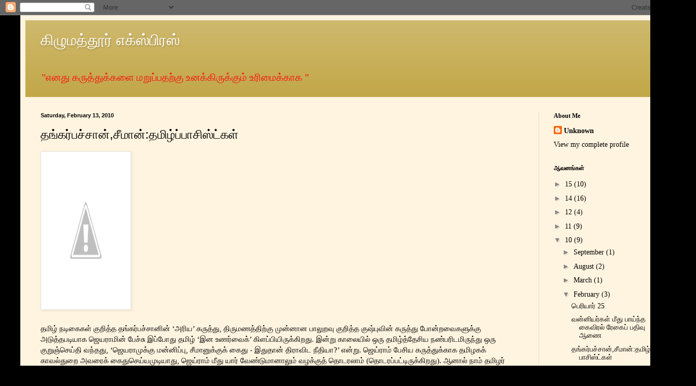

--- FILE ---
content_type: text/html; charset=UTF-8
request_url: https://kilumathur.blogspot.com/2010/02/blog-post.html
body_size: 15932
content:
<!DOCTYPE html>
<html class='v2' dir='ltr' lang='en'>
<head>
<link href='https://www.blogger.com/static/v1/widgets/335934321-css_bundle_v2.css' rel='stylesheet' type='text/css'/>
<meta content='width=1100' name='viewport'/>
<meta content='text/html; charset=UTF-8' http-equiv='Content-Type'/>
<meta content='blogger' name='generator'/>
<link href='https://kilumathur.blogspot.com/favicon.ico' rel='icon' type='image/x-icon'/>
<link href='http://kilumathur.blogspot.com/2010/02/blog-post.html' rel='canonical'/>
<link rel="alternate" type="application/atom+xml" title="க&#3007;ழ&#3009;மத&#3021;த&#3010;ர&#3021; எக&#3021;ஸ&#3021;ப&#3007;ரஸ&#3021; - Atom" href="https://kilumathur.blogspot.com/feeds/posts/default" />
<link rel="alternate" type="application/rss+xml" title="க&#3007;ழ&#3009;மத&#3021;த&#3010;ர&#3021; எக&#3021;ஸ&#3021;ப&#3007;ரஸ&#3021; - RSS" href="https://kilumathur.blogspot.com/feeds/posts/default?alt=rss" />
<link rel="service.post" type="application/atom+xml" title="க&#3007;ழ&#3009;மத&#3021;த&#3010;ர&#3021; எக&#3021;ஸ&#3021;ப&#3007;ரஸ&#3021; - Atom" href="https://www.blogger.com/feeds/28593647/posts/default" />

<link rel="alternate" type="application/atom+xml" title="க&#3007;ழ&#3009;மத&#3021;த&#3010;ர&#3021; எக&#3021;ஸ&#3021;ப&#3007;ரஸ&#3021; - Atom" href="https://kilumathur.blogspot.com/feeds/6193680534066274778/comments/default" />
<!--Can't find substitution for tag [blog.ieCssRetrofitLinks]-->
<link href='http://1.bp.blogspot.com/_4nqliyy-z-Y/S3ZU008t8EI/AAAAAAAAAwg/35qipa4-LxI/s400/thangarpatchanlm4.jpg' rel='image_src'/>
<meta content='http://kilumathur.blogspot.com/2010/02/blog-post.html' property='og:url'/>
<meta content='தங்கர்பச்சான்,சீமான்:தமிழ்ப்பாசிஸ்ட்கள்' property='og:title'/>
<meta content='தமிழ் நடிகைகள் குறித்த தங்கர்பச்சானின் ‘அரிய’ கருத்து, திருமணத்திற்கு முன்னான பாலுறவு குறித்த குஷ்புவின் கருத்து போன்றவைகளுக்கு அடுத்தபடியாக...' property='og:description'/>
<meta content='//1.bp.blogspot.com/_4nqliyy-z-Y/S3ZU008t8EI/AAAAAAAAAwg/35qipa4-LxI/w1200-h630-p-k-no-nu/thangarpatchanlm4.jpg' property='og:image'/>
<title>க&#3007;ழ&#3009;மத&#3021;த&#3010;ர&#3021; எக&#3021;ஸ&#3021;ப&#3007;ரஸ&#3021;: தங&#3021;கர&#3021;பச&#3021;ச&#3006;ன&#3021;,ச&#3008;ம&#3006;ன&#3021;:தம&#3007;ழ&#3021;ப&#3021;ப&#3006;ச&#3007;ஸ&#3021;ட&#3021;கள&#3021;</title>
<style id='page-skin-1' type='text/css'><!--
/*
-----------------------------------------------
Blogger Template Style
Name:     Simple
Designer: Blogger
URL:      www.blogger.com
----------------------------------------------- */
/* Content
----------------------------------------------- */
body {
font: normal normal 14px Georgia, Utopia, 'Palatino Linotype', Palatino, serif;
color: #000000;
background: #000000 none no-repeat scroll center center;
padding: 0 40px 40px 40px;
}
html body .region-inner {
min-width: 0;
max-width: 100%;
width: auto;
}
h2 {
font-size: 22px;
}
a:link {
text-decoration:none;
color: #000000;
}
a:visited {
text-decoration:none;
color: #6d6d6d;
}
a:hover {
text-decoration:underline;
color: #be1200;
}
.body-fauxcolumn-outer .fauxcolumn-inner {
background: transparent none repeat scroll top left;
_background-image: none;
}
.body-fauxcolumn-outer .cap-top {
position: absolute;
z-index: 1;
height: 400px;
width: 100%;
}
.body-fauxcolumn-outer .cap-top .cap-left {
width: 100%;
background: transparent none repeat-x scroll top left;
_background-image: none;
}
.content-outer {
-moz-box-shadow: 0 0 40px rgba(0, 0, 0, .15);
-webkit-box-shadow: 0 0 5px rgba(0, 0, 0, .15);
-goog-ms-box-shadow: 0 0 10px #333333;
box-shadow: 0 0 40px rgba(0, 0, 0, .15);
margin-bottom: 1px;
}
.content-inner {
padding: 10px 10px;
}
.content-inner {
background-color: #fff4e0;
}
/* Header
----------------------------------------------- */
.header-outer {
background: #c2a748 url(//www.blogblog.com/1kt/simple/gradients_light.png) repeat-x scroll 0 -400px;
_background-image: none;
}
.Header h1 {
font: normal normal 30px Georgia, Utopia, 'Palatino Linotype', Palatino, serif;
color: #ffffff;
text-shadow: 1px 2px 3px rgba(0, 0, 0, .2);
}
.Header h1 a {
color: #ffffff;
}
.Header .description {
font-size: 140%;
color: #f81010;
}
.header-inner .Header .titlewrapper {
padding: 22px 30px;
}
.header-inner .Header .descriptionwrapper {
padding: 0 30px;
}
/* Tabs
----------------------------------------------- */
.tabs-inner .section:first-child {
border-top: 0 solid #e8dcd2;
}
.tabs-inner .section:first-child ul {
margin-top: -0;
border-top: 0 solid #e8dcd2;
border-left: 0 solid #e8dcd2;
border-right: 0 solid #e8dcd2;
}
.tabs-inner .widget ul {
background: #be1100 none repeat-x scroll 0 -800px;
_background-image: none;
border-bottom: 1px solid #e8dcd2;
margin-top: 0;
margin-left: -30px;
margin-right: -30px;
}
.tabs-inner .widget li a {
display: inline-block;
padding: .6em 1em;
font: normal normal 16px Georgia, Utopia, 'Palatino Linotype', Palatino, serif;
color: #030303;
border-left: 1px solid #fff4e0;
border-right: 1px solid #e8dcd2;
}
.tabs-inner .widget li:first-child a {
border-left: none;
}
.tabs-inner .widget li.selected a, .tabs-inner .widget li a:hover {
color: #000000;
background-color: #fff4e0;
text-decoration: none;
}
/* Columns
----------------------------------------------- */
.main-outer {
border-top: 0 solid #e8dcd2;
}
.fauxcolumn-left-outer .fauxcolumn-inner {
border-right: 1px solid #e8dcd2;
}
.fauxcolumn-right-outer .fauxcolumn-inner {
border-left: 1px solid #e8dcd2;
}
/* Headings
----------------------------------------------- */
div.widget > h2,
div.widget h2.title {
margin: 0 0 1em 0;
font: normal bold 12px Georgia, Utopia, 'Palatino Linotype', Palatino, serif;
color: #000000;
}
/* Widgets
----------------------------------------------- */
.widget .zippy {
color: #858585;
text-shadow: 2px 2px 1px rgba(0, 0, 0, .1);
}
.widget .popular-posts ul {
list-style: none;
}
/* Posts
----------------------------------------------- */
h2.date-header {
font: normal bold 11px Arial, Tahoma, Helvetica, FreeSans, sans-serif;
}
.date-header span {
background-color: transparent;
color: #000000;
padding: inherit;
letter-spacing: inherit;
margin: inherit;
}
.main-inner {
padding-top: 30px;
padding-bottom: 30px;
}
.main-inner .column-center-inner {
padding: 0 15px;
}
.main-inner .column-center-inner .section {
margin: 0 15px;
}
.post {
margin: 0 0 25px 0;
}
h3.post-title, .comments h4 {
font: normal normal 24px Arial, Tahoma, Helvetica, FreeSans, sans-serif;
margin: .75em 0 0;
}
.post-body {
font-size: 110%;
line-height: 1.4;
position: relative;
}
.post-body img, .post-body .tr-caption-container, .Profile img, .Image img,
.BlogList .item-thumbnail img {
padding: 2px;
background: #ffffff;
border: 1px solid #e6e6e6;
-moz-box-shadow: 1px 1px 5px rgba(0, 0, 0, .1);
-webkit-box-shadow: 1px 1px 5px rgba(0, 0, 0, .1);
box-shadow: 1px 1px 5px rgba(0, 0, 0, .1);
}
.post-body img, .post-body .tr-caption-container {
padding: 5px;
}
.post-body .tr-caption-container {
color: #000000;
}
.post-body .tr-caption-container img {
padding: 0;
background: transparent;
border: none;
-moz-box-shadow: 0 0 0 rgba(0, 0, 0, .1);
-webkit-box-shadow: 0 0 0 rgba(0, 0, 0, .1);
box-shadow: 0 0 0 rgba(0, 0, 0, .1);
}
.post-header {
margin: 0 0 1.5em;
line-height: 1.6;
font-size: 90%;
}
.post-footer {
margin: 20px -2px 0;
padding: 5px 10px;
color: #000000;
background-color: #e8e2d2;
border-bottom: 1px solid #e6e6e6;
line-height: 1.6;
font-size: 90%;
}
#comments .comment-author {
padding-top: 1.5em;
border-top: 1px solid #e8dcd2;
background-position: 0 1.5em;
}
#comments .comment-author:first-child {
padding-top: 0;
border-top: none;
}
.avatar-image-container {
margin: .2em 0 0;
}
#comments .avatar-image-container img {
border: 1px solid #e6e6e6;
}
/* Comments
----------------------------------------------- */
.comments .comments-content .icon.blog-author {
background-repeat: no-repeat;
background-image: url([data-uri]);
}
.comments .comments-content .loadmore a {
border-top: 1px solid #858585;
border-bottom: 1px solid #858585;
}
.comments .comment-thread.inline-thread {
background-color: #e8e2d2;
}
.comments .continue {
border-top: 2px solid #858585;
}
/* Accents
---------------------------------------------- */
.section-columns td.columns-cell {
border-left: 1px solid #e8dcd2;
}
.blog-pager {
background: transparent none no-repeat scroll top center;
}
.blog-pager-older-link, .home-link,
.blog-pager-newer-link {
background-color: #fff4e0;
padding: 5px;
}
.footer-outer {
border-top: 0 dashed #bbbbbb;
}
/* Mobile
----------------------------------------------- */
body.mobile  {
background-size: auto;
}
.mobile .body-fauxcolumn-outer {
background: transparent none repeat scroll top left;
}
.mobile .body-fauxcolumn-outer .cap-top {
background-size: 100% auto;
}
.mobile .content-outer {
-webkit-box-shadow: 0 0 3px rgba(0, 0, 0, .15);
box-shadow: 0 0 3px rgba(0, 0, 0, .15);
}
.mobile .tabs-inner .widget ul {
margin-left: 0;
margin-right: 0;
}
.mobile .post {
margin: 0;
}
.mobile .main-inner .column-center-inner .section {
margin: 0;
}
.mobile .date-header span {
padding: 0.1em 10px;
margin: 0 -10px;
}
.mobile h3.post-title {
margin: 0;
}
.mobile .blog-pager {
background: transparent none no-repeat scroll top center;
}
.mobile .footer-outer {
border-top: none;
}
.mobile .main-inner, .mobile .footer-inner {
background-color: #fff4e0;
}
.mobile-index-contents {
color: #000000;
}
.mobile-link-button {
background-color: #000000;
}
.mobile-link-button a:link, .mobile-link-button a:visited {
color: #ffffff;
}
.mobile .tabs-inner .section:first-child {
border-top: none;
}
.mobile .tabs-inner .PageList .widget-content {
background-color: #fff4e0;
color: #000000;
border-top: 1px solid #e8dcd2;
border-bottom: 1px solid #e8dcd2;
}
.mobile .tabs-inner .PageList .widget-content .pagelist-arrow {
border-left: 1px solid #e8dcd2;
}

--></style>
<style id='template-skin-1' type='text/css'><!--
body {
min-width: 1290px;
}
.content-outer, .content-fauxcolumn-outer, .region-inner {
min-width: 1290px;
max-width: 1290px;
_width: 1290px;
}
.main-inner .columns {
padding-left: 0px;
padding-right: 260px;
}
.main-inner .fauxcolumn-center-outer {
left: 0px;
right: 260px;
/* IE6 does not respect left and right together */
_width: expression(this.parentNode.offsetWidth -
parseInt("0px") -
parseInt("260px") + 'px');
}
.main-inner .fauxcolumn-left-outer {
width: 0px;
}
.main-inner .fauxcolumn-right-outer {
width: 260px;
}
.main-inner .column-left-outer {
width: 0px;
right: 100%;
margin-left: -0px;
}
.main-inner .column-right-outer {
width: 260px;
margin-right: -260px;
}
#layout {
min-width: 0;
}
#layout .content-outer {
min-width: 0;
width: 800px;
}
#layout .region-inner {
min-width: 0;
width: auto;
}
body#layout div.add_widget {
padding: 8px;
}
body#layout div.add_widget a {
margin-left: 32px;
}
--></style>
<link href='https://www.blogger.com/dyn-css/authorization.css?targetBlogID=28593647&amp;zx=5244aa77-90fe-4fc8-9f74-beb5d40464c3' media='none' onload='if(media!=&#39;all&#39;)media=&#39;all&#39;' rel='stylesheet'/><noscript><link href='https://www.blogger.com/dyn-css/authorization.css?targetBlogID=28593647&amp;zx=5244aa77-90fe-4fc8-9f74-beb5d40464c3' rel='stylesheet'/></noscript>
<meta name='google-adsense-platform-account' content='ca-host-pub-1556223355139109'/>
<meta name='google-adsense-platform-domain' content='blogspot.com'/>

</head>
<body class='loading variant-literate'>
<div class='navbar section' id='navbar' name='Navbar'><div class='widget Navbar' data-version='1' id='Navbar1'><script type="text/javascript">
    function setAttributeOnload(object, attribute, val) {
      if(window.addEventListener) {
        window.addEventListener('load',
          function(){ object[attribute] = val; }, false);
      } else {
        window.attachEvent('onload', function(){ object[attribute] = val; });
      }
    }
  </script>
<div id="navbar-iframe-container"></div>
<script type="text/javascript" src="https://apis.google.com/js/platform.js"></script>
<script type="text/javascript">
      gapi.load("gapi.iframes:gapi.iframes.style.bubble", function() {
        if (gapi.iframes && gapi.iframes.getContext) {
          gapi.iframes.getContext().openChild({
              url: 'https://www.blogger.com/navbar/28593647?po\x3d6193680534066274778\x26origin\x3dhttps://kilumathur.blogspot.com',
              where: document.getElementById("navbar-iframe-container"),
              id: "navbar-iframe"
          });
        }
      });
    </script><script type="text/javascript">
(function() {
var script = document.createElement('script');
script.type = 'text/javascript';
script.src = '//pagead2.googlesyndication.com/pagead/js/google_top_exp.js';
var head = document.getElementsByTagName('head')[0];
if (head) {
head.appendChild(script);
}})();
</script>
</div></div>
<div class='body-fauxcolumns'>
<div class='fauxcolumn-outer body-fauxcolumn-outer'>
<div class='cap-top'>
<div class='cap-left'></div>
<div class='cap-right'></div>
</div>
<div class='fauxborder-left'>
<div class='fauxborder-right'></div>
<div class='fauxcolumn-inner'>
</div>
</div>
<div class='cap-bottom'>
<div class='cap-left'></div>
<div class='cap-right'></div>
</div>
</div>
</div>
<div class='content'>
<div class='content-fauxcolumns'>
<div class='fauxcolumn-outer content-fauxcolumn-outer'>
<div class='cap-top'>
<div class='cap-left'></div>
<div class='cap-right'></div>
</div>
<div class='fauxborder-left'>
<div class='fauxborder-right'></div>
<div class='fauxcolumn-inner'>
</div>
</div>
<div class='cap-bottom'>
<div class='cap-left'></div>
<div class='cap-right'></div>
</div>
</div>
</div>
<div class='content-outer'>
<div class='content-cap-top cap-top'>
<div class='cap-left'></div>
<div class='cap-right'></div>
</div>
<div class='fauxborder-left content-fauxborder-left'>
<div class='fauxborder-right content-fauxborder-right'></div>
<div class='content-inner'>
<header>
<div class='header-outer'>
<div class='header-cap-top cap-top'>
<div class='cap-left'></div>
<div class='cap-right'></div>
</div>
<div class='fauxborder-left header-fauxborder-left'>
<div class='fauxborder-right header-fauxborder-right'></div>
<div class='region-inner header-inner'>
<div class='header section' id='header' name='Header'><div class='widget Header' data-version='1' id='Header1'>
<div id='header-inner'>
<div class='titlewrapper'>
<h1 class='title'>
<a href='https://kilumathur.blogspot.com/'>
க&#3007;ழ&#3009;மத&#3021;த&#3010;ர&#3021; எக&#3021;ஸ&#3021;ப&#3007;ரஸ&#3021;
</a>
</h1>
</div>
<div class='descriptionwrapper'>
<p class='description'><span>"எனத&#3009; கர&#3009;த&#3021;த&#3009;க&#3021;கள&#3016; மற&#3009;ப&#3021;பதற&#3021;க&#3009; உனக&#3021;க&#3007;ர&#3009;க&#3021;க&#3009;ம&#3021; உர&#3007;ம&#3016;க&#3021;க&#3006;க "</span></p>
</div>
</div>
</div></div>
</div>
</div>
<div class='header-cap-bottom cap-bottom'>
<div class='cap-left'></div>
<div class='cap-right'></div>
</div>
</div>
</header>
<div class='tabs-outer'>
<div class='tabs-cap-top cap-top'>
<div class='cap-left'></div>
<div class='cap-right'></div>
</div>
<div class='fauxborder-left tabs-fauxborder-left'>
<div class='fauxborder-right tabs-fauxborder-right'></div>
<div class='region-inner tabs-inner'>
<div class='tabs no-items section' id='crosscol' name='Cross-Column'></div>
<div class='tabs no-items section' id='crosscol-overflow' name='Cross-Column 2'></div>
</div>
</div>
<div class='tabs-cap-bottom cap-bottom'>
<div class='cap-left'></div>
<div class='cap-right'></div>
</div>
</div>
<div class='main-outer'>
<div class='main-cap-top cap-top'>
<div class='cap-left'></div>
<div class='cap-right'></div>
</div>
<div class='fauxborder-left main-fauxborder-left'>
<div class='fauxborder-right main-fauxborder-right'></div>
<div class='region-inner main-inner'>
<div class='columns fauxcolumns'>
<div class='fauxcolumn-outer fauxcolumn-center-outer'>
<div class='cap-top'>
<div class='cap-left'></div>
<div class='cap-right'></div>
</div>
<div class='fauxborder-left'>
<div class='fauxborder-right'></div>
<div class='fauxcolumn-inner'>
</div>
</div>
<div class='cap-bottom'>
<div class='cap-left'></div>
<div class='cap-right'></div>
</div>
</div>
<div class='fauxcolumn-outer fauxcolumn-left-outer'>
<div class='cap-top'>
<div class='cap-left'></div>
<div class='cap-right'></div>
</div>
<div class='fauxborder-left'>
<div class='fauxborder-right'></div>
<div class='fauxcolumn-inner'>
</div>
</div>
<div class='cap-bottom'>
<div class='cap-left'></div>
<div class='cap-right'></div>
</div>
</div>
<div class='fauxcolumn-outer fauxcolumn-right-outer'>
<div class='cap-top'>
<div class='cap-left'></div>
<div class='cap-right'></div>
</div>
<div class='fauxborder-left'>
<div class='fauxborder-right'></div>
<div class='fauxcolumn-inner'>
</div>
</div>
<div class='cap-bottom'>
<div class='cap-left'></div>
<div class='cap-right'></div>
</div>
</div>
<!-- corrects IE6 width calculation -->
<div class='columns-inner'>
<div class='column-center-outer'>
<div class='column-center-inner'>
<div class='main section' id='main' name='Main'><div class='widget Blog' data-version='1' id='Blog1'>
<div class='blog-posts hfeed'>
<!--Can't find substitution for tag [defaultAdStart]-->

          <div class="date-outer">
        
<h2 class='date-header'><span>Saturday, February 13, 2010</span></h2>

          <div class="date-posts">
        
<div class='post-outer'>
<script language="javascript" src="//services.thamizmanam.com/jscript.php" type="text/javascript">
</script>
<script language="javascript" src="//services.thamizmanam.com/toolbar.php?date=Saturday,+February+13,+2010&amp;posturl=https://kilumathur.blogspot.com/2010/02/blog-post.html&amp;cmt=3&amp;blogurl=https://kilumathur.blogspot.com/&amp;photo" type="text/javascript">
</script>
<div class='post hentry uncustomized-post-template' itemprop='blogPost' itemscope='itemscope' itemtype='http://schema.org/BlogPosting'>
<meta content='http://1.bp.blogspot.com/_4nqliyy-z-Y/S3ZU008t8EI/AAAAAAAAAwg/35qipa4-LxI/s400/thangarpatchanlm4.jpg' itemprop='image_url'/>
<meta content='28593647' itemprop='blogId'/>
<meta content='6193680534066274778' itemprop='postId'/>
<a name='6193680534066274778'></a>
<h3 class='post-title entry-title' itemprop='name'>
தங&#3021;கர&#3021;பச&#3021;ச&#3006;ன&#3021;,ச&#3008;ம&#3006;ன&#3021;:தம&#3007;ழ&#3021;ப&#3021;ப&#3006;ச&#3007;ஸ&#3021;ட&#3021;கள&#3021;
</h3>
<div class='post-header'>
<div class='post-header-line-1'></div>
</div>
<div class='post-body entry-content' id='post-body-6193680534066274778' itemprop='description articleBody'>
<a href="//1.bp.blogspot.com/_4nqliyy-z-Y/S3ZU008t8EI/AAAAAAAAAwg/35qipa4-LxI/s1600-h/thangarpatchanlm4.jpg" onblur="try {parent.deselectBloggerImageGracefully();} catch(e) {}"><img alt="" border="0" id="BLOGGER_PHOTO_ID_5437626866639695938" src="//1.bp.blogspot.com/_4nqliyy-z-Y/S3ZU008t8EI/AAAAAAAAAwg/35qipa4-LxI/s400/thangarpatchanlm4.jpg" style="cursor: pointer; width: 166px; height: 300px;"></a><br /><br />தம&#3007;ழ&#3021; நட&#3007;க&#3016;கள&#3021; க&#3009;ற&#3007;த&#3021;த தங&#3021;கர&#3021;பச&#3021;ச&#3006;ன&#3007;ன&#3021; &#8216;அர&#3007;ய&#8217; கர&#3009;த&#3021;த&#3009;, த&#3007;ர&#3009;மணத&#3021;த&#3007;ற&#3021;க&#3009; ம&#3009;ன&#3021;ன&#3006;ன ப&#3006;ல&#3009;றவ&#3009; க&#3009;ற&#3007;த&#3021;த க&#3009;ஷ&#3021;ப&#3009;வ&#3007;ன&#3021; கர&#3009;த&#3021;த&#3009; ப&#3019;ன&#3021;றவ&#3016;கள&#3009;க&#3021;க&#3009; அட&#3009;த&#3021;தபட&#3007;ய&#3006;க ஜ&#3014;யர&#3006;ம&#3007;ன&#3021; ப&#3015;ச&#3021;ச&#3009; இப&#3021;ப&#3019;த&#3009; தம&#3007;ழ&#3021; &#8216;இன உணர&#3021;வ&#3016;க&#3021;&#8217; க&#3007;ளப&#3021;ப&#3007;ய&#3007;ர&#3009;க&#3021;க&#3007;றத&#3009;. இன&#3021;ற&#3009; க&#3006;ல&#3016;ய&#3007;ல&#3021; ஒர&#3009; தம&#3007;ழ&#3021;த&#3021;த&#3015;ச&#3007;ய நண&#3021;பர&#3007;டம&#3007;ர&#3009;ந&#3021;த&#3009; ஒர&#3009; க&#3009;ற&#3009;ஞ&#3021;ச&#3014;ய&#3021;த&#3007; வந&#3021;தத&#3009;, &#8216;ஜ&#3014;யர&#3006;ம&#3009;க&#3021;க&#3009; மன&#3021;ன&#3007;ப&#3021;ப&#3009;, ச&#3008;ம&#3006;ன&#3009;க&#3021;க&#3009;க&#3021; க&#3016;த&#3009; - இத&#3009;த&#3006;ன&#3021; த&#3007;ர&#3006;வ&#3007;ட ந&#3008;த&#3007;ய&#3006;?&#8217; என&#3021;ற&#3009;. ஜ&#3014;ய&#3021;ர&#3006;ம&#3021; ப&#3015;ச&#3007;ய கர&#3009;த&#3021;த&#3009;க&#3021;க&#3006;க தம&#3007;ழகக&#3021; க&#3006;வல&#3021;த&#3009;ற&#3016; அவர&#3016;க&#3021; க&#3016;த&#3009;ச&#3014;ய&#3021;யம&#3009;ட&#3007;ய&#3006;த&#3009;, ஜ&#3014;ய&#3021;ர&#3006;ம&#3021; ம&#3008;த&#3009; ய&#3006;ர&#3021; வ&#3015;ண&#3021;ட&#3009;ம&#3006;ன&#3006;ல&#3009;ம&#3021; வழக&#3021;க&#3009;த&#3021; த&#3018;டரல&#3006;ம&#3021; (த&#3018;டரப&#3021;பட&#3021;ட&#3007;ர&#3009;க&#3021;க&#3007;றத&#3009;). ஆன&#3006;ல&#3021; ந&#3006;ம&#3021; தம&#3007;ழர&#3021; இயக&#3021;கம&#3021; ஜ&#3014;ய&#3021;ர&#3006;ம&#3021; வ&#3008;ட&#3009; ப&#3009;க&#3009;ந&#3021;த&#3009; ந&#3007;கழ&#3021;த&#3021;த&#3007;ய வன&#3021;ம&#3009;ற&#3016;க&#3021;க&#3009; ந&#3007;ச&#3021;சயம&#3021; க&#3006;வல&#3021;த&#3009;ற&#3016; க&#3016;த&#3009;நடவட&#3007;க&#3021;க&#3016; எட&#3009;த&#3021;த&#3009;த&#3021;த&#3006;ன&#3006;க வ&#3015;ண&#3021;ட&#3009;ம&#3021;. ஆன&#3006;ல&#3021; இந&#3021;த வ&#3007;த&#3021;த&#3007;ய&#3006;சங&#3021;கள&#3016;க&#3021; க&#3010;ட உணர ம&#3009;ட&#3007;ய&#3006;தளவ&#3009; ந&#3007;த&#3006;னத&#3021;த&#3016; இழந&#3021;த&#3009;ள&#3021;ளனர&#3021; தம&#3007;ழ&#3021;த&#3021;த&#3015;ச&#3007;யவ&#3006;த&#3007;கள&#3021;. ந&#3007;த&#3006;னம&#3021;<a href="https://blogger.googleusercontent.com/img/b/R29vZ2xl/AVvXsEi9d0QnCjjxdG8VrFU8F2iYXsNc87i-6fRK_BoC6ZeyxA4svFkdNt4PM_t6LZpTNUSu9V-P_B10p_DhZuqk5DkA-qnbYCLEwq2TkMUP956NK7P0MYlzcZ34uS7GTQe5tXlKBOSQ/s1600-h/SEEMAN.jpg" onblur="try {parent.deselectBloggerImageGracefully();} catch(e) {}"><img alt="" border="0" id="BLOGGER_PHOTO_ID_5437626862197649858" src="https://blogger.googleusercontent.com/img/b/R29vZ2xl/AVvXsEi9d0QnCjjxdG8VrFU8F2iYXsNc87i-6fRK_BoC6ZeyxA4svFkdNt4PM_t6LZpTNUSu9V-P_B10p_DhZuqk5DkA-qnbYCLEwq2TkMUP956NK7P0MYlzcZ34uS7GTQe5tXlKBOSQ/s400/SEEMAN.jpg" style="cursor: pointer; width: 351px; height: 350px;" /></a> இழப&#3021;பத&#3009;ம&#3021; எத&#3006;ர&#3021;த&#3021;தங&#3021;கள&#3016;ப&#3021; பர&#3007;ச&#3008;ல&#3007;க&#3021;கத&#3021; தவற&#3009;வத&#3009;ம&#3021; அவர&#3021;கள&#3009;க&#3021;க&#3009; ஒன&#3021;ற&#3009;ம&#3021; ப&#3009;த&#3007;யதல&#3021;லவ&#3015;!<br /><br />'த&#3006;க&#3021;கர&#3015; ப&#3014;ர&#3009;மகன&#3021;' என&#3021;ற&#3009; ம&#3009;ம&#3021;ப&#3016;ய&#3007;ல&#3021; ச&#3008;ம&#3006;ன&#3021; ப&#3015;ச&#3007;யதற&#3021;க&#3009; ம&#3015;ல&#3009;ம&#3021; அர&#3021;த&#3021;தத&#3021;த&#3007;ன&#3021; அடர&#3021;த&#3021;த&#3007;ய&#3016;க&#3021; க&#3010;ட&#3021;ட&#3007;ய&#3007;ர&#3009;க&#3021;க&#3007;ன&#3021;றனர&#3021; அவரத&#3009; தம&#3021;ப&#3007;ம&#3006;ர&#3021;கள&#3021;. ஜ&#3014;யர&#3006;ம&#3007;ன&#3021; கர&#3009;த&#3021;த&#3007;ற&#3021;க&#3009; எத&#3007;ர&#3006;ன கண&#3021;டனப&#3021; ப&#3019;ர&#3006;ட&#3021;டங&#3021;கள&#3021;, ஆர&#3021;ப&#3021;ப&#3006;ட&#3021;டங&#3021;கள&#3021; என&#3021;ற&#3009; எத&#3009;வ&#3009;ம&#3015;ய&#3007;ல&#3021;ல&#3006;த&#3009; எட&#3009;த&#3021;தவ&#3009;டன&#3015; வ&#3008;ட&#3009; ப&#3009;க&#3009;ந&#3021;த&#3009; அட&#3007;ப&#3021;பத&#3009; ஒன&#3021;ற&#3009;த&#3006;ன&#3021; வழ&#3007; என&#3021;ற&#3006;ல&#3021; அந&#3021;த வன&#3021;ம&#3009;ற&#3016; ய&#3006;ர&#3021; ம&#3008;த&#3009; வ&#3015;ண&#3021;ட&#3009;ம&#3006;ன&#3006;ல&#3009;ம&#3021; த&#3007;ர&#3009;ம&#3021;ப ம&#3009;ட&#3007;ய&#3009;ம&#3021; என&#3021;பத&#3016; ந&#3006;ம&#3021; உணரவ&#3015;ண&#3021;ட&#3009;ம&#3021;. ப&#3014;ர&#3007;ய&#3006;ர&#3016;க&#3021; க&#3016;வ&#3007;ட&#3021;ட ச&#3008;ம&#3006;ன&#3021; ச&#3007;வச&#3015;ன&#3006;வ&#3007;ன&#3021; வழ&#3007; ந&#3019;க&#3021;க&#3007; அட&#3007;ய&#3014;ட&#3009;த&#3021;த&#3009; வ&#3016;ப&#3021;பத&#3009; கர&#3009;த&#3021;த&#3007;யல&#3021; இயல&#3021;ப&#3009;த&#3006;ன&#3021;.<br /><br />ந&#3007;ச&#3021;சயம&#3006;க இந&#3021;த கட&#3021;ட&#3009;ர&#3016; ஜ&#3014;யர&#3006;ம&#3007;ன&#3021; கர&#3009;த&#3021;த&#3009;க&#3021;கள&#3016; ந&#3007;ய&#3006;யப&#3021;பட&#3009;த&#3021;தவ&#3007;ல&#3021;ல&#3016;; ஆன&#3006;ல&#3021; ஜ&#3014;யர&#3006;ம&#3007;ன&#3021; ச&#3018;ற&#3021;கள&#3009;க&#3021;க&#3009;ப&#3021; ப&#3007;ன&#3021;ன&#3006;ல&#3007;ர&#3009;ந&#3021;தத&#3009; வ&#3014;ற&#3009;மன&#3015; இனவ&#3006;தத&#3021; த&#3007;ம&#3007;ரல&#3021;ல என&#3021;பத&#3016; அட&#3016;ய&#3006;ளப&#3021;பட&#3009;த&#3021;த ம&#3009;ன&#3016;க&#3007;றத&#3009;. ம&#3015;ல&#3009;ம&#3021; ஜ&#3014;யர&#3006;ம&#3009;க&#3021;க&#3009; எத&#3007;ர&#3006;ய&#3021;க&#3021; க&#3009;ரல&#3009;யர&#3021;த&#3021;த&#3009;ம&#3021; இனவ&#3006;த&#3007;கள&#3021; மற&#3021;ற&#3009;ம&#3021; ஊடகங&#3021;கள&#3007;ன&#3021; அற&#3007;வ&#3009;ந&#3006;ணயம&#3021; மற&#3021;ற&#3009;ம&#3021; அரச&#3007;யல&#3021; ய&#3019;க&#3021;க&#3007;யத&#3016; க&#3009;ற&#3007;த&#3021;த&#3009;க&#3021; க&#3015;ள&#3021;வ&#3007; எழ&#3009;ப&#3021;ப வ&#3007;ர&#3009;ம&#3021;ப&#3009;க&#3007;றத&#3009;.<br /><br />ஜ&#3014;ய&#3021;ர&#3006;ம&#3021; மல&#3016;ய&#3006;ளச&#3021; ச&#3015;னல&#3007;ல&#3021; அள&#3007;த&#3021;த ந&#3015;ர&#3021;க&#3006;ணல&#3016; வ&#3016;த&#3021;த&#3009; ம&#3009;தன&#3021;ம&#3009;தல&#3006;கப&#3021; பரபரப&#3021;ப&#3016;க&#3021; க&#3007;ளப&#3021;ப&#3007;யத&#3009; க&#3009;ம&#3009;தம&#3021;த&#3006;ன&#3021;. வ&#3015;ல&#3016;க&#3021;க&#3006;ர&#3007;கள&#3021; க&#3009;ற&#3007;த&#3021;த ஜ&#3019;க&#3021;க&#3009;கள&#3016;ய&#3009;ம&#3021; படங&#3021;கள&#3009;க&#3021;க&#3006;ன கம&#3014;ண&#3021;ட&#3007;ல&#3021; நட&#3007;க&#3016;கள&#3021; க&#3009;ற&#3007;த&#3021;த அர&#3009;வ&#3014;ற&#3009;ப&#3021;ப&#3006;ன வ&#3006;ர&#3021;த&#3021;த&#3016;கள&#3016;ய&#3009;ம&#3021; உத&#3007;ர&#3021;க&#3021;க&#3009;ம&#3021; க&#3009;ம&#3009;தத&#3021;த&#3007;ற&#3021;க&#3009; இத&#3009;க&#3009;ற&#3007;த&#3021;த&#3009; எழ&#3009;த&#3009;வதற&#3021;க&#3009; ஏத&#3006;வத&#3009; ய&#3019;க&#3021;க&#3007;யத&#3016; உண&#3021;ட&#3006;? க&#3009;ம&#3009;தம&#3021; த&#3007;ட&#3008;ர&#3014;ன&#3021;ற&#3009; ப&#3015;ச&#3009;ம&#3021; இனவ&#3006;தத&#3021;த&#3007;ன&#3021; ப&#3007;ன&#3021;ன&#3009;ள&#3021;ள ல&#3006;பம&#3021; என&#3021;ன?<br /><br />ஜ&#3014;ய&#3021;ர&#3006;ம&#3021; க&#3009;ற&#3007;த&#3021;த&#3009; ம&#3009;தல&#3007;ல&#3021; கண&#3021;டனத&#3021;த&#3016;த&#3021; த&#3014;ர&#3007;வ&#3007;த&#3021;தவர&#3021; வழக&#3021;கம&#3021; ப&#3019;ல&#3021;, &#8216;என&#3021;ன ச&#3006;ர&#3021; நடக&#3021;க&#3009;த&#3009; இங&#3021;க?&#8217; தங&#3021;கர&#3021;பச&#3021;ச&#3006;ன&#3021;த&#3006;ன&#3021;. ஆன&#3006;ல&#3021; இத&#3015; தங&#3021;கர&#3021;பச&#3021;ச&#3006;ன&#3021;த&#3006;ன&#3021; &#8216;நட&#3007;க&#3016;கள&#3021; வ&#3007;பச&#3021;ச&#3006;ர&#3007;கள&#3021;&#8217; என&#3021;ற &#8216;ம&#3009;ற&#3021;ப&#3019;க&#3021;க&#3009;க&#3021; கர&#3009;த&#3021;த&#3016;&#8217;ச&#3021; ச&#3018;ன&#3021;னவர&#3021;. அவர&#3021; ச&#3018;ன&#3021;னத&#3009; நவ&#3021;ய&#3006; ந&#3006;யர&#3021; என&#3021;ன&#3009;ம&#3021; மல&#3016;ய&#3006;ள நட&#3007;க&#3016; க&#3009;ற&#3007;த&#3021;த&#3009;த&#3021;த&#3006;ன&#3021;. &#8216;எம&#3021;ம&#3007;னப&#3021; ப&#3014;ண&#3021;ண&#3016; எப&#3021;பட&#3007; வ&#3015;ச&#3007; என&#3021;ற&#3009; ச&#3018;ல&#3021;லல&#3006;ம&#3021;?&#8217; என&#3021;ற&#3009; க&#3015;ரள&#3006; அன&#3021;ற&#3009; க&#3018;த&#3007;த&#3021;த&#3007;ர&#3009;ந&#3021;த&#3006;ல&#3021; என&#3021;ன ஆக&#3007;ய&#3007;ர&#3009;க&#3021;க&#3009;ம&#3021;? க&#3009;ம&#3009;தத&#3021;த&#3007;ன&#3021; வ&#3015;ல&#3016;க&#3021;க&#3006;ர&#3007; ஜ&#3019;க&#3021;க&#3009;கள&#3007;ல&#3021; அவம&#3006;னப&#3021;பட&#3009;த&#3021;தப&#3021;பட&#3009;பவர&#3021;கள&#3021; எல&#3021;ல&#3006;ம&#3021; &#8216;தம&#3007;ழ&#3021; வ&#3015;ல&#3016;க&#3021;க&#3006;ர&#3007;கள&#3021;&#8217;த&#3006;ன&#3015;? ச&#3008;ம&#3006;ன&#3021;, பச&#3021;ச&#3006;ன&#3021; ம&#3006;த&#3007;ர&#3007;ய&#3006;ன தம&#3007;ழ&#3021;த&#3021;த&#3015;ச&#3007;ய இயக&#3021;க&#3009;னர&#3021;கள&#3007;ன&#3021; படங&#3021;கள&#3007;ல&#3021; தம&#3007;ழ&#3021;ப&#3021;ப&#3014;ண&#3021;கள&#3009;க&#3021;க&#3006;ன இடம&#3014;ன&#3021;ன? எப&#3021;ப&#3019;த&#3006;வத&#3009; ப&#3014;ண&#3021;கள&#3007;ன&#3021; உர&#3007;ம&#3016;கள&#3021; க&#3009;ற&#3007;த&#3021;த&#3009;ம&#3021; ச&#3009;யமர&#3007;ய&#3006;த&#3016; க&#3009;ற&#3007;த&#3021;த&#3009;ம&#3021; அங&#3021;க&#3008;க&#3006;ரம&#3021; க&#3009;ற&#3007;த&#3021;த&#3009;ம&#3021; அவர&#3021;கள&#3007;ன&#3021; படங&#3021;கள&#3021; ப&#3015;ச&#3007;ய&#3007;ர&#3009;க&#3021;க&#3007;ன&#3021;றனவ&#3006;? &#8216;என&#3021; ச&#3015;ல&#3016;க&#3021;க&#3009; அவ&#3007;ழ&#3021;ந&#3021;த&#3009; வ&#3007;ழ ந&#3015;ரம&#3021; என&#3021;ன&#3016;க&#3021;க&#3009;?&#8217; என&#3021;பத&#3009;த&#3006;ன&#3015; அத&#3007;கபட&#3021;சம&#3021; இவர&#3021;கள&#3021; படத&#3021;த&#3009;ப&#3021; ப&#3014;ண&#3021;கள&#3021; ஆண&#3021;கள&#3016; ந&#3019;க&#3021;க&#3007; க&#3015;ட&#3021;ட க&#3015;ள&#3021;வ&#3007;?<br /><br />தம&#3007;ழ&#3021;த&#3021;த&#3007;ர&#3016;ப&#3021;படங&#3021;கள&#3021; தம&#3007;ழ&#3021;ப&#3021;ப&#3014;ண&#3021;கள&#3016;ச&#3021; ச&#3007;த&#3021;தர&#3007;த&#3021;தத&#3009; ஒர&#3009;ப&#3009;றம&#3007;ர&#3009;க&#3021;கட&#3021;ட&#3009;ம&#3021;. தம&#3007;ழ&#3021;ச&#3021;ச&#3007;ன&#3007;ம&#3006; மல&#3016;ய&#3006;ளப&#3021; ப&#3014;ண&#3021;கள&#3016; எப&#3021;பட&#3007; ச&#3007;த&#3021;தர&#3007;த&#3021;த&#3007;ர&#3009;க&#3021;க&#3007;றத&#3009;? இட&#3009;ப&#3021;ப&#3009; வர&#3016; ம&#3009;ண&#3021;ட&#3009; கட&#3021;ட&#3007;ய ப&#3006;ல&#3009;ணர&#3021;வ&#3009; த&#3008;ன&#3007;ப&#3021;பண&#3021;டங&#3021;கள&#3006;கத&#3021;த&#3006;ன&#3015; அவர&#3021;கள&#3016;ச&#3021; ச&#3007;த&#3021;தர&#3007;த&#3021;த&#3007;ர&#3009;க&#3021;க&#3007;றத&#3009;. &#8216;த&#3006;ர&#3006;ளம&#3006; மனச&#3009; இர&#3009;ந&#3021;த&#3006; க&#3015;ரள&#3006;ன&#3021;ன&#3009; த&#3014;ர&#3007;ஞ&#3021;ச&#3009;க&#3021;க&#3019;&#8217; (ரன&#3021; படப&#3021; ப&#3006;டல&#3021;) என&#3021;ற வர&#3007;கள&#3021; மல&#3016;ய&#3006;ளப&#3021; ப&#3014;ண&#3021;கள&#3016; இழ&#3007;வ&#3009;பட&#3009;த&#3021;தவ&#3007;ல&#3021;ல&#3016;ய&#3006;? எத&#3021;தன&#3016; படங&#3021;கள&#3007;ல&#3021; மல&#3016;ய&#3006;ளப&#3021; ப&#3014;ண&#3021;கள&#3009;க&#3021;க&#3006;ன க&#3015;ரக&#3021;டர&#3021;கள&#3007;ல&#3021; ஷக&#3008;ல&#3006;வ&#3009;ம&#3021; ம&#3009;ம&#3021;த&#3006;ஜ&#3007;ம&#3021; வந&#3021;த&#3009; &#8216;கவர&#3021;ச&#3021;ச&#3007; வ&#3007;ர&#3009;ந&#3021;த&#3009;&#8217; பட&#3016;த&#3021;த&#3007;ர&#3009;க&#3021;க&#3007;ற&#3006;ர&#3021;கள&#3021;? இதற&#3021;க&#3009;ப&#3021; ப&#3014;யர&#3021; இனவ&#3006;தம&#3007;ல&#3021;ல&#3016;ய&#3006;? மல&#3016;ய&#3006;ள ச&#3007;ன&#3007;ம&#3006; எப&#3021;பட&#3007; தம&#3007;ழர&#3021;கள&#3016;ய&#3009;ம&#3021; தம&#3007;ழ&#3021;ப&#3021;ப&#3014;ண&#3021;கள&#3016;ய&#3009;ம&#3021; இழ&#3007;வ&#3006;கப&#3021; ப&#3006;ர&#3021;க&#3021;க&#3007;றத&#3019; அத&#3015;ப&#3019;ல&#3021;த&#3006;ன&#3021; தம&#3007;ழ&#3021;ச&#3021; ச&#3007;ன&#3007;ம&#3006;வ&#3009;ம&#3021;. &#8216;மற&#3021;றம&#3016;&#8217; க&#3009;ற&#3007;த&#3021;த வ&#3014;ற&#3009;ப&#3021;ப&#3009;ணர&#3021;ச&#3021;ச&#3007;ய&#3009;ம&#3021; இனவ&#3006;த அட&#3007;ப&#3021;பட&#3016;வ&#3006;தம&#3009;ம&#3015; இதற&#3021;க&#3009;க&#3021; க&#3006;ரணம&#3021;.<br /><br />அரச&#3007;யல&#3021; த&#3014;ள&#3007;வ&#3009;ம&#3021; அற&#3007;வ&#3009;ந&#3006;ணயம&#3009;ம&#3021; உட&#3016;ய ய&#3006;ர&#3009;ம&#3021; தங&#3021;கர&#3021;பச&#3021;ச&#3006;ன&#3021;, ச&#3008;ம&#3006;ன&#3021; வக&#3016;யற&#3006;க&#3021;கள&#3019;ட&#3009; க&#3016;க&#3019;ர&#3021;த&#3021;த&#3009; ஜ&#3014;யர&#3006;ம&#3016; எத&#3007;ர&#3021;க&#3021;க ம&#3009;ட&#3007;ய&#3006;த&#3009;. இப&#3021;பட&#3007; ஒர&#3009; க&#3015;ள&#3021;வ&#3007;ய&#3016; எழ&#3009;ப&#3021;ப&#3007;ப&#3021; ப&#3006;ர&#3021;ப&#3021;ப&#3019;ம&#3021;. &#8216;ஜக&#3021;க&#3009;ப&#3006;ய&#3021; த&#3007;ர&#3009;ட&#3021;ட&#3009; வ&#3007;ச&#3007;ட&#3007;ய&#3006;க வ&#3014;ள&#3007;ய&#3006;னத&#3016; ஒட&#3021;ட&#3007; நடந&#3021;த கண&#3021;டனக&#3021;க&#3010;ட&#3021;டத&#3021;த&#3007;ல&#3021;&#8217; கமல&#3021;ஹ&#3006;சன&#3021; இப&#3021;பட&#3007;ப&#3021; ப&#3015;ச&#3007;ன&#3006;ர&#3021;, "த&#3007;ர&#3009;ட&#3021;ட&#3009; வ&#3007;ச&#3007;ட&#3007; ம&#3010;லம&#3021; க&#3007;ட&#3016;க&#3021;க&#3009;ம&#3021; பணம&#3021;த&#3006;ன&#3021; ம&#3009;ம&#3021;ப&#3016; க&#3009;ண&#3021;ட&#3009;வ&#3014;ட&#3007;ப&#3021;ப&#3007;ற&#3021;க&#3009;ப&#3021; பயன&#3021;பட&#3009;த&#3021;தப&#3021;பட&#3009;க&#3007;றத&#3009;". ஏன&#3021; &#8216;ந&#3006;ம&#3021; தம&#3007;ழர&#3021;&#8217; இயக&#3021;கம&#3021; ம&#3009;ஸ&#3021;ல&#3008;ம&#3021;கள&#3016; இழ&#3007;வ&#3009;பட&#3009;த&#3021;த&#3007;யத&#3016;க&#3021; கண&#3021;ட&#3007;த&#3021;த&#3009; கமல&#3021;ஹ&#3006;சன&#3009;க&#3021;க&#3009; எத&#3007;ர&#3006;கப&#3021; ப&#3019;ர&#3006;டவ&#3007;ல&#3021;ல&#3016;? 'ம&#3009;ஸ&#3021;ல&#3008;ம&#3021;கள&#3021; ந&#3006;ம&#3021; தம&#3007;ழர&#3021; இல&#3021;ல&#3016;' என&#3021;க&#3007;ற&#3006;ர&#3006; ச&#3008;ம&#3006;ன&#3021;?<br /><br />இப&#3021;ப&#3019;த&#3009; ஜ&#3014;யர&#3006;ம&#3007;ன&#3021; கர&#3009;த&#3021;த&#3009;க&#3021;க&#3009; வர&#3009;வ&#3019;ம&#3021;. ஜ&#3014;யர&#3006;ம&#3007;ன&#3021; கர&#3009;த&#3021;த&#3009;க&#3021;கள&#3007;ல&#3021; ந&#3007;ச&#3021;சயம&#3021; இனவ&#3006;தம&#3021; இர&#3009;ந&#3021;தத&#3009;. &#8216;க&#3015;ரளப&#3021;ப&#3014;ண&#3021;கள&#3007;ன&#3021; த&#3006;ர&#3006;ள மனச&#3016;ச&#3021; ச&#3018;ன&#3021;ன&#8217; தம&#3007;ழ&#3021; இனவ&#3006;தத&#3021;த&#3016;ப&#3021; ப&#3019;ன&#3021;றத&#3018;ர&#3009; மல&#3016;ய&#3006;ள இனவ&#3006;தம&#3021;; ம&#3015;ல&#3009;ம&#3021; ப&#3014;ண&#3021;கள&#3016;ப&#3021; ப&#3006;ல&#3007;யல&#3021; ந&#3009;கர&#3021;வ&#3009;ப&#3021;பண&#3021;டம&#3006;ய&#3021;ப&#3021; ப&#3006;ர&#3021;க&#3021;க&#3009;ம&#3021; ஆண&#3006;த&#3007;க&#3021;கத&#3021; த&#3007;ம&#3007;ர&#3021;; உழ&#3016;க&#3021;க&#3009;ம&#3021; ப&#3014;ண&#3021;கள&#3016; இழ&#3007;வ&#3006;ய&#3021;க&#3021; கர&#3009;த&#3009;ம&#3021; வர&#3021;க&#3021;கத&#3021;த&#3007;ம&#3007;ர&#3021; - இவ&#3016;ய&#3014;ல&#3021;ல&#3006;ம&#3021; ச&#3015;ர&#3021;ந&#3021;த&#3009;த&#3006;ன&#3021; ஜ&#3014;யர&#3006;ம&#3007;ன&#3021; வ&#3006;ர&#3021;த&#3021;த&#3016;கள&#3006;க உர&#3009;ம&#3006;ற&#3007;ன. ஆன&#3006;ல&#3021; தம&#3007;ழ&#3007;னவ&#3006;த&#3007;கள&#3021; மற&#3021;ற இரண&#3021;ட&#3009; த&#3007;ம&#3007;ர&#3021; க&#3009;ற&#3007;த&#3021;த&#3009;ப&#3021; ப&#3015;சம&#3006;ட&#3021;ட&#3006;ர&#3021;கள&#3021;. ஏன&#3014;ன&#3021;ற&#3006;ல&#3021; அந&#3021;த த&#3007;ம&#3007;ர&#3021; அவர&#3021;கள&#3009;க&#3021;க&#3009;ம&#3021; ச&#3018;ந&#3021;தம&#3006;னத&#3009;. ஜ&#3014;ய&#3021;ர&#3006;ம&#3021; வ&#3015;ல&#3016;க&#3021;க&#3006;ர&#3007;கள&#3016; அவம&#3006;னப&#3021;பட&#3009;த&#3021;த&#3007;ன&#3006;ர&#3021; என&#3021;ற&#3006;ல&#3021; ஹ&#3015;ர&#3021;ட&#3007;ரஸ&#3021;ஸர&#3021; என&#3021;ன&#3009;ம&#3021; உழ&#3016;க&#3021;க&#3009;ம&#3021; ப&#3014;ண&#3021;ண&#3007;ற&#3021;க&#3006;ன ப&#3015;ட&#3021;ட&#3006; ப&#3007;ரச&#3021;ச&#3007;ன&#3016;ய&#3016; ம&#3009;ன&#3021;வ&#3016;த&#3021;த நட&#3007;க&#3016;ய&#3016; &#8216;வ&#3007;பச&#3021;ச&#3006;ர&#3007;&#8217; என&#3021;றவர&#3021;த&#3006;ன&#3015; தங&#3021;கர&#3021;பச&#3021;ச&#3006;ன&#3021;?<br /><br />ஜ&#3014;ய&#3021;ர&#3006;ம&#3021; வ&#3008;ட&#3021;ட&#3007;ன&#3021; ம&#3008;த&#3006;ன வன&#3021;ம&#3009;ற&#3016;த&#3021; த&#3006;க&#3021;க&#3009;தல&#3009;க&#3021;க&#3009;ம&#3021; ச&#3007;வச&#3015;ன&#3006;வ&#3007;ன&#3021; ப&#3006;ச&#3007;ச நடவட&#3007;க&#3021;க&#3016;கள&#3009;க&#3021;க&#3009;ம&#3021; இட&#3016;ய&#3015;ய&#3006;ன ஒப&#3021;ப&#3009;ம&#3016;கள&#3021; என&#3021;ன? மர&#3006;ட&#3021;ட&#3007;யத&#3021;த&#3007;ல&#3021; ச&#3007;வச&#3015;ன&#3006;வ&#3007;ன&#3021; வன&#3021;ம&#3009;ற&#3016;கள&#3021; தம&#3007;ழர&#3021;கள&#3021;, த&#3018;ழ&#3007;ல&#3006;ள&#3007;கள&#3021;, ம&#3009;ஸ&#3021;ல&#3008;ம&#3021;கள&#3021; என&#3021;ற&#3009; த&#3018;டர&#3021;ந&#3021;த&#3009; வ&#3007;ர&#3007;ந&#3021;த&#3009; இப&#3021;ப&#3019;த&#3009; மர&#3006;ட&#3021;ட&#3007;யர&#3021; அல&#3021;ல&#3006;த&#3019;ர&#3006;ன வட இந&#3021;த&#3007;ய க&#3010;ல&#3007;த&#3021; த&#3018;ழ&#3007;ல&#3006;ளர&#3021;கள&#3021; வர&#3016; வந&#3021;த&#3009; ந&#3007;ன&#3021;ற&#3007;ர&#3009;க&#3021;க&#3007;ன&#3021;றத&#3009;. இந&#3021;தப&#3021; ப&#3006;ச&#3007;சத&#3021;த&#3007;ன&#3021; அட&#3007;ப&#3021;பட&#3016;, த&#3018;டர&#3021;ச&#3021;ச&#3007;ய&#3006;க எத&#3007;ர&#3007;கள&#3016;க&#3021; கட&#3021;டம&#3016;ப&#3021;பத&#3009;ம&#3021;, அவர&#3021;கள&#3007;ன&#3021; ம&#3008;த&#3006;ன வன&#3021;ம&#3009;ற&#3016;ய&#3016; உணர&#3021;ச&#3021;ச&#3007;கரம&#3006;ன வ&#3014;க&#3009;மக&#3021;கள&#3021; அரச&#3007;யல&#3006;க&#3021;க&#3009;வத&#3009;ம&#3021;த&#3006;ன&#3021;. அதற&#3021;க&#3009; இட&#3016;ய&#3010;ற&#3006;ன ம&#3006;ற&#3021;ற&#3009;க&#3021;க&#3009;ரல&#3021;கள&#3021; தமத&#3009; ச&#3018;ந&#3021;தப&#3021; ப&#3007;ர&#3007;வ&#3007;னர&#3007;டம&#3021; இர&#3009;ந&#3021;த&#3009; வந&#3021;த&#3006;ல&#3021; க&#3010;ட (உத&#3006;ரணம&#3021; சச&#3021;ச&#3007;ன&#3021; ட&#3014;ண&#3021;ட&#3009;ல&#3021;கர&#3021;) அவர&#3021;கள&#3007;ன&#3021; ம&#3008;த&#3006;ன வன&#3021;ம&#3009;ற&#3016;ய&#3006;கக&#3021; க&#3010;ட ம&#3006;றக&#3021;க&#3010;ட&#3009;ம&#3021;.<br /><br />இரண&#3021;ட&#3006;வத&#3006;க இந&#3021;தப&#3021; ப&#3006;ச&#3007;சத&#3021;த&#3007;ற&#3021;க&#3009; எப&#3021;ப&#3019;த&#3009;ம&#3021; கர&#3009;த&#3021;த&#3007;யல&#3021; பலம&#3021; இர&#3009;ப&#3021;பத&#3007;ல&#3021;ல&#3016;. ம&#3006;ற&#3006;க உணர&#3021;ச&#3021;ச&#3007;வயப&#3021;பட&#3021;ட ச&#3018;ல&#3021;ல&#3006;டல&#3021;கள&#3009;ம&#3021;, வ&#3014;ற&#3009;ப&#3021;ப&#3007;ன&#3021; அரச&#3007;யல&#3021; மட&#3021;ட&#3009;ம&#3015; இவற&#3021;ற&#3007;ன&#3021; நடவட&#3007;க&#3021;க&#3016;கள&#3009;க&#3021;க&#3009; பலம&#3021; க&#3010;ட&#3021;ட&#3009;ம&#3021;; ம&#3006;ர&#3021;க&#3021;ச&#3007;யம&#3021;, ப&#3014;ர&#3007;ய&#3006;ர&#3007;யம&#3021; ம&#3006;த&#3007;ர&#3007;ய&#3006;ன எல&#3021;ல&#3006;வ&#3007;தக&#3021; கர&#3009;த&#3021;த&#3007;யல&#3021; அட&#3007;ப&#3021;பட&#3016;கள&#3016; ந&#3008;க&#3021;கம&#3021; ச&#3014;ய&#3021;த த&#3010;ய இனவ&#3006;தத&#3021;த&#3016; இந&#3021;தப&#3021; ப&#3006;ச&#3007;சம&#3021; &#8216;வ&#3014;ற&#3021;ற&#3007;கரம&#3006;க&#8217; ம&#3009;ன&#3021;வ&#3016;க&#3021;க&#3009;ம&#3021;. ம&#3015;ல&#3009;ம&#3021; ப&#3006;ச&#3007;சம&#3021; ஒர&#3009; ச&#3007;ல கர&#3009;த&#3021;த&#3007;யல&#3021; அட&#3007;ப&#3021;பட&#3016;கள&#3021; இர&#3009;ப&#3021;பத&#3006;க ப&#3006;வன&#3016; ச&#3014;ய&#3021;தப&#3019;த&#3009;ம&#3021; க&#3010;ட, தன&#3021; வன&#3021;ம&#3009;ற&#3016;க&#3021;க&#3009; ந&#3007;ய&#3006;யம&#3021; ச&#3015;ர&#3021;க&#3021;க&#3009;ம&#3021; க&#3010;ற&#3009;கள&#3021; தனக&#3021;க&#3009; ம&#3009;ற&#3021;ற&#3007;ல&#3009;ம&#3021; எத&#3007;ர&#3006;ன ஒர&#3009; தளத&#3021;த&#3007;ல&#3021; இர&#3009;ப&#3021;பத&#3006;க நம&#3021;ப&#3007;ன&#3006;ல&#3021; க&#3018;ஞ&#3021;சம&#3009;ம&#3021; வ&#3014;ட&#3021;கம&#3007;ன&#3021;ற&#3007; அத&#3016; உயர&#3021;த&#3021;த&#3007;ப&#3021; ப&#3007;ட&#3007;க&#3021;க&#3009;ம&#3021;. ப&#3006;ல&#3021;த&#3006;க&#3021;கர&#3015; ப&#3009;ல&#3007;கள&#3016; ஆதர&#3007;த&#3021;தத&#3016;ய&#3009;ம&#3021;, ச&#3008;ம&#3006;ன&#3021; பச&#3009;ம&#3021;ப&#3018;ன&#3021; ம&#3009;த&#3021;த&#3009;ர&#3006;மல&#3007;ங&#3021;கத&#3021;த&#3016; ஆதர&#3007;த&#3021;தத&#3016;ய&#3009;ம&#3021; இங&#3021;க&#3009; ஒப&#3021;ப&#3009; ந&#3019;க&#3021;கல&#3006;ம&#3021;. ம&#3015;ல&#3009;ம&#3021; ப&#3006;ச&#3007;சத&#3021;த&#3007;ன&#3021; ப&#3007;ரத&#3006;ன க&#3010;ற&#3009; ஆர&#3021;ப&#3021;ப&#3006;ட&#3021;டம&#3021;, ப&#3019;ர&#3006;ட&#3021;டம&#3021;, உண&#3021;ண&#3006;வ&#3007;ரதம&#3021;, மன&#3007;தச&#3021; சங&#3021;க&#3007;ல&#3007; என&#3021;ற&#3009; மன&#3007;த க&#3009;லப&#3021;ப&#3019;ர&#3006;ட&#3021;டங&#3021;கள&#3021; இத&#3009;வர&#3016; கண&#3021;டட&#3016;ந&#3021;த எல&#3021;ல&#3006; வழ&#3007;ம&#3009;ற&#3016;கள&#3016;ய&#3009;ம&#3021; ப&#3009;றங&#3021;க&#3016;ய&#3006;ல&#3021; ந&#3007;ர&#3006;கர&#3007;த&#3021;த&#3009;வ&#3007;ட&#3021;ட&#3009;, ந&#3015;ரட&#3007; வன&#3021;ம&#3009;ற&#3016;க&#3021;க&#3009; ம&#3009;ன&#3021;ன&#3009;ர&#3007;ம&#3016; அள&#3007;ப&#3021;பத&#3009;த&#3006;ன&#3021;. இத&#3009;த&#3006;ன&#3021; ஜ&#3014;ய&#3021;ர&#3006;ம&#3021; வ&#3008;ட&#3021;ட&#3007;ன&#3021; ம&#3008;த&#3009;ம&#3021; ந&#3007;கழ&#3021;ந&#3021;தத&#3009;.<br /><br />ஆன&#3006;ல&#3021; இங&#3021;க&#3015; இன&#3021;ன&#3018;ர&#3009; வ&#3007;ஷயத&#3021;த&#3016;க&#3021; கவன&#3007;க&#3021;க வ&#3015;ண&#3021;ட&#3009;ம&#3021;. இத&#3015;ந&#3006;ட&#3021;கள&#3007;ல&#3021; ச&#3014;ன&#3021;ன&#3016;ய&#3007;ல&#3021; நட&#3016;ப&#3014;ற&#3021;ற &#8216;அன&#3016;த&#3021;த&#3009; இந&#3021;த&#3007;ய வ&#3008;ட&#3009;கள&#3007;ல&#3021; வ&#3015;ல&#3016; ச&#3014;ய&#3021;ய&#3009;ம&#3021; பண&#3007;ப&#3021;ப&#3014;ண&#3021;கள&#3009;க&#3021;க&#3006;ன ம&#3006;ந&#3006;ட&#3021;ட&#3007;ல&#3021;&#8217; ஜ&#3014;யர&#3006;ம&#3007;ன&#3021; கர&#3009;த&#3021;த&#3009;க&#3021;கள&#3021; தம&#3007;ழ&#3021;, ஆங&#3021;க&#3007;லம&#3021;, இந&#3021;த&#3007; ஆக&#3007;யவற&#3021;ற&#3007;ல&#3021; ம&#3018;ழ&#3007;ப&#3014;யர&#3021;க&#3021;கப&#3021;பட&#3021;ட&#3009; வழங&#3021;கப&#3021;பட&#3021;டன. ஜ&#3014;யர&#3006;ம&#3009;க&#3021;க&#3006;ன கண&#3021;டனம&#3009;ம&#3021; த&#3014;ர&#3007;வ&#3007;க&#3021;கப&#3021;பட&#3021;டன. நமத&#3009; க&#3009;ரல&#3021; இந&#3021;த கண&#3021;டனங&#3021;கள&#3019;ட&#3009; இண&#3016;யவ&#3015;ண&#3021;ட&#3009;ம&#3015; தவ&#3007;ர, நமத&#3009; க&#3016;கள&#3021; உழ&#3016;த&#3021;த&#3009;ச&#3021; ச&#3019;ர&#3021;ந&#3021;த இந&#3021;த கரங&#3021;கள&#3019;ட&#3009; இண&#3016;ய வ&#3015;ண&#3021;ட&#3009;ம&#3015; தவ&#3007;ர தங&#3021;கர&#3021;பச&#3021;ச&#3006;ன&#3021;, ச&#3008;ம&#3006;ன&#3021; ம&#3006;த&#3007;ர&#3007;ய&#3006;ன தம&#3007;ழ&#3021;ப&#3021;ப&#3006;ச&#3007;ஸ&#3021;ட&#3021;கள&#3019;ட&#3009; அல&#3021;ல.<br />- அங&#3021;க&#3009;ல&#3007;ம&#3006;ல&#3006;
<div style='clear: both;'></div>
</div>
<div class='post-footer'>
<div class='post-footer-line post-footer-line-1'>
<span class='post-author vcard'>
By
<span class='fn' itemprop='author' itemscope='itemscope' itemtype='http://schema.org/Person'>
<meta content='https://www.blogger.com/profile/17863131935297558260' itemprop='url'/>
<a class='g-profile' href='https://www.blogger.com/profile/17863131935297558260' rel='author' title='author profile'>
<span itemprop='name'>Unknown</span>
</a>
</span>
</span>
<span class='post-timestamp'>
க&#3007;ழ&#3009;மத&#3021;த&#3010;ர&#3021;
<meta content='http://kilumathur.blogspot.com/2010/02/blog-post.html' itemprop='url'/>
<a class='timestamp-link' href='https://kilumathur.blogspot.com/2010/02/blog-post.html' rel='bookmark' title='permanent link'><abbr class='published' itemprop='datePublished' title='2010-02-13T12:55:00+05:30'>Saturday, February 13, 2010</abbr></a>
</span>
<span class='post-comment-link'>
</span>
<span class='post-icons'>
<span class='item-action'>
<a href='https://www.blogger.com/email-post/28593647/6193680534066274778' title='Email Post'>
<img alt='' class='icon-action' height='13' src='https://resources.blogblog.com/img/icon18_email.gif' width='18'/>
</a>
</span>
</span>
<div class='post-share-buttons goog-inline-block'>
</div>
</div>
<div class='post-footer-line post-footer-line-2'>
<span class='post-labels'>
வக&#3016;கள&#3021;
<a href='https://kilumathur.blogspot.com/search/label/%E0%AE%9A%E0%AE%BF%E0%AE%A9%E0%AE%BF%E0%AE%AE%E0%AE%BE' rel='tag'>ச&#3007;ன&#3007;ம&#3006;</a>
</span>
</div>
<div class='post-footer-line post-footer-line-3'>
<span class='post-location'>
</span>
</div>
</div>
</div>
<div class='comments' id='comments'>
<a name='comments'></a>
<h4>3 comments:</h4>
<div id='Blog1_comments-block-wrapper'>
<dl class='avatar-comment-indent' id='comments-block'>
<dt class='comment-author ' id='c2997434300452333596'>
<a name='c2997434300452333596'></a>
<div class="avatar-image-container vcard"><span dir="ltr"><a href="https://www.blogger.com/profile/16139443799712632451" target="" rel="nofollow" onclick="" class="avatar-hovercard" id="av-2997434300452333596-16139443799712632451"><img src="https://resources.blogblog.com/img/blank.gif" width="35" height="35" class="delayLoad" style="display: none;" longdesc="//blogger.googleusercontent.com/img/b/R29vZ2xl/AVvXsEjz_TePq64dsgysbl1X1Q1I9DRoBqcT-se7dHK3LQM7JbOZmoM9UQF6TmgGZCkVWNJSvofjFaX6B4eDVgepzdU2szo9mpy70mZMnc-OGWDMXPkd6-NO02J3AjchFmqiug/s45-c/nagesh.jpg" alt="" title="&#2970;&#3014;&#2985;&#3021;&#2999;&#3007;">

<noscript><img src="//blogger.googleusercontent.com/img/b/R29vZ2xl/AVvXsEjz_TePq64dsgysbl1X1Q1I9DRoBqcT-se7dHK3LQM7JbOZmoM9UQF6TmgGZCkVWNJSvofjFaX6B4eDVgepzdU2szo9mpy70mZMnc-OGWDMXPkd6-NO02J3AjchFmqiug/s45-c/nagesh.jpg" width="35" height="35" class="photo" alt=""></noscript></a></span></div>
<a href='https://www.blogger.com/profile/16139443799712632451' rel='nofollow'>ச&#3014;ன&#3021;ஷ&#3007;</a>
said...
</dt>
<dd class='comment-body' id='Blog1_cmt-2997434300452333596'>
<p>
வ&#3006;ங&#3021;க ம&#3006;ம&#3021;ஸ&#3021;...<br /><br />கர&#3009;த&#3021;த&#3009;ச&#3021;ச&#3010;ட&#3009;! :)
</p>
</dd>
<dd class='comment-footer'>
<span class='comment-timestamp'>
<a href='https://kilumathur.blogspot.com/2010/02/blog-post.html?showComment=1266047014702#c2997434300452333596' title='comment permalink'>
Saturday, February 13, 2010 1:13:00 PM
</a>
<span class='item-control blog-admin pid-1513672969'>
<a class='comment-delete' href='https://www.blogger.com/comment/delete/28593647/2997434300452333596' title='Delete Comment'>
<img src='https://resources.blogblog.com/img/icon_delete13.gif'/>
</a>
</span>
</span>
</dd>
<dt class='comment-author ' id='c6150302760579459637'>
<a name='c6150302760579459637'></a>
<div class="avatar-image-container avatar-stock"><span dir="ltr"><img src="//resources.blogblog.com/img/blank.gif" width="35" height="35" alt="" title="Anonymous">

</span></div>
Anonymous
said...
</dt>
<dd class='comment-body' id='Blog1_cmt-6150302760579459637'>
<p>
sonthamaa ezhuthudaa kep
</p>
</dd>
<dd class='comment-footer'>
<span class='comment-timestamp'>
<a href='https://kilumathur.blogspot.com/2010/02/blog-post.html?showComment=1266047917054#c6150302760579459637' title='comment permalink'>
Saturday, February 13, 2010 1:28:00 PM
</a>
<span class='item-control blog-admin pid-1095043561'>
<a class='comment-delete' href='https://www.blogger.com/comment/delete/28593647/6150302760579459637' title='Delete Comment'>
<img src='https://resources.blogblog.com/img/icon_delete13.gif'/>
</a>
</span>
</span>
</dd>
<dt class='comment-author ' id='c3838135579199752515'>
<a name='c3838135579199752515'></a>
<div class="avatar-image-container vcard"><span dir="ltr"><a href="https://www.blogger.com/profile/05626069648209998061" target="" rel="nofollow" onclick="" class="avatar-hovercard" id="av-3838135579199752515-05626069648209998061"><img src="https://resources.blogblog.com/img/blank.gif" width="35" height="35" class="delayLoad" style="display: none;" longdesc="//2.bp.blogspot.com/_kRM97X0mSe0/Suxdu5k4GSI/AAAAAAAAAS4/THJQzOeHK24/S45-s35/kodi-net.gif" alt="" title="&#2990;&#2965;&#3015;&#2984;&#3021;&#2980;&#3007;&#2992;&#2985;&#3021; &#2958;&#2975;&#3021;&#2975;&#2986;&#3021;&#2986;&#2992;&#3006;&#2970;&#2985;&#3021;">

<noscript><img src="//2.bp.blogspot.com/_kRM97X0mSe0/Suxdu5k4GSI/AAAAAAAAAS4/THJQzOeHK24/S45-s35/kodi-net.gif" width="35" height="35" class="photo" alt=""></noscript></a></span></div>
<a href='https://www.blogger.com/profile/05626069648209998061' rel='nofollow'>மக&#3015;ந&#3021;த&#3007;ரன&#3021; எட&#3021;டப&#3021;பர&#3006;சன&#3021;</a>
said...
</dt>
<dd class='comment-body' id='Blog1_cmt-3838135579199752515'>
<p>
உண&#3021;ம&#3016;ய&#3006;ன வ&#3006;ர&#3021;த&#3021;த&#3016;கள&#3021;.
</p>
</dd>
<dd class='comment-footer'>
<span class='comment-timestamp'>
<a href='https://kilumathur.blogspot.com/2010/02/blog-post.html?showComment=1266049288043#c3838135579199752515' title='comment permalink'>
Saturday, February 13, 2010 1:51:00 PM
</a>
<span class='item-control blog-admin pid-338472931'>
<a class='comment-delete' href='https://www.blogger.com/comment/delete/28593647/3838135579199752515' title='Delete Comment'>
<img src='https://resources.blogblog.com/img/icon_delete13.gif'/>
</a>
</span>
</span>
</dd>
</dl>
</div>
<p class='comment-footer'>
<a href='https://www.blogger.com/comment/fullpage/post/28593647/6193680534066274778' onclick=''>Post a Comment</a>
</p>
</div>
</div>

        </div></div>
      
<!--Can't find substitution for tag [adEnd]-->
</div>
<div class='blog-pager' id='blog-pager'>
<span id='blog-pager-newer-link'>
<a class='blog-pager-newer-link' href='https://kilumathur.blogspot.com/2010/02/blog-post_15.html' id='Blog1_blog-pager-newer-link' title='Newer Post'>Newer Post</a>
</span>
<span id='blog-pager-older-link'>
<a class='blog-pager-older-link' href='https://kilumathur.blogspot.com/2010/01/blog-post_11.html' id='Blog1_blog-pager-older-link' title='Older Post'>Older Post</a>
</span>
<a class='home-link' href='https://kilumathur.blogspot.com/'>Home</a>
</div>
<div class='clear'></div>
<div class='post-feeds'>
<div class='feed-links'>
Subscribe to:
<a class='feed-link' href='https://kilumathur.blogspot.com/feeds/6193680534066274778/comments/default' target='_blank' type='application/atom+xml'>Post Comments (Atom)</a>
</div>
</div>
</div></div>
</div>
</div>
<div class='column-left-outer'>
<div class='column-left-inner'>
<aside>
</aside>
</div>
</div>
<div class='column-right-outer'>
<div class='column-right-inner'>
<aside>
<div class='sidebar section' id='sidebar-right-1'><div class='widget Profile' data-version='1' id='Profile1'>
<h2>About Me</h2>
<div class='widget-content'>
<dl class='profile-datablock'>
<dt class='profile-data'>
<a class='profile-name-link g-profile' href='https://www.blogger.com/profile/17863131935297558260' rel='author' style='background-image: url(//www.blogger.com/img/logo-16.png);'>
Unknown
</a>
</dt>
</dl>
<a class='profile-link' href='https://www.blogger.com/profile/17863131935297558260' rel='author'>View my complete profile</a>
<div class='clear'></div>
</div>
</div><div class='widget BlogArchive' data-version='1' id='BlogArchive1'>
<h2>ஆவனங&#3021;கள&#3021;</h2>
<div class='widget-content'>
<div id='ArchiveList'>
<div id='BlogArchive1_ArchiveList'>
<ul class='hierarchy'>
<li class='archivedate collapsed'>
<a class='toggle' href='javascript:void(0)'>
<span class='zippy'>

        &#9658;&#160;
      
</span>
</a>
<a class='post-count-link' href='https://kilumathur.blogspot.com/2015/'>
15
</a>
<span class='post-count' dir='ltr'>(10)</span>
<ul class='hierarchy'>
<li class='archivedate collapsed'>
<a class='toggle' href='javascript:void(0)'>
<span class='zippy'>

        &#9658;&#160;
      
</span>
</a>
<a class='post-count-link' href='https://kilumathur.blogspot.com/2015/03/'>
March
</a>
<span class='post-count' dir='ltr'>(1)</span>
</li>
</ul>
<ul class='hierarchy'>
<li class='archivedate collapsed'>
<a class='toggle' href='javascript:void(0)'>
<span class='zippy'>

        &#9658;&#160;
      
</span>
</a>
<a class='post-count-link' href='https://kilumathur.blogspot.com/2015/02/'>
February
</a>
<span class='post-count' dir='ltr'>(3)</span>
</li>
</ul>
<ul class='hierarchy'>
<li class='archivedate collapsed'>
<a class='toggle' href='javascript:void(0)'>
<span class='zippy'>

        &#9658;&#160;
      
</span>
</a>
<a class='post-count-link' href='https://kilumathur.blogspot.com/2015/01/'>
January
</a>
<span class='post-count' dir='ltr'>(6)</span>
</li>
</ul>
</li>
</ul>
<ul class='hierarchy'>
<li class='archivedate collapsed'>
<a class='toggle' href='javascript:void(0)'>
<span class='zippy'>

        &#9658;&#160;
      
</span>
</a>
<a class='post-count-link' href='https://kilumathur.blogspot.com/2014/'>
14
</a>
<span class='post-count' dir='ltr'>(16)</span>
<ul class='hierarchy'>
<li class='archivedate collapsed'>
<a class='toggle' href='javascript:void(0)'>
<span class='zippy'>

        &#9658;&#160;
      
</span>
</a>
<a class='post-count-link' href='https://kilumathur.blogspot.com/2014/12/'>
December
</a>
<span class='post-count' dir='ltr'>(7)</span>
</li>
</ul>
<ul class='hierarchy'>
<li class='archivedate collapsed'>
<a class='toggle' href='javascript:void(0)'>
<span class='zippy'>

        &#9658;&#160;
      
</span>
</a>
<a class='post-count-link' href='https://kilumathur.blogspot.com/2014/11/'>
November
</a>
<span class='post-count' dir='ltr'>(3)</span>
</li>
</ul>
<ul class='hierarchy'>
<li class='archivedate collapsed'>
<a class='toggle' href='javascript:void(0)'>
<span class='zippy'>

        &#9658;&#160;
      
</span>
</a>
<a class='post-count-link' href='https://kilumathur.blogspot.com/2014/10/'>
October
</a>
<span class='post-count' dir='ltr'>(1)</span>
</li>
</ul>
<ul class='hierarchy'>
<li class='archivedate collapsed'>
<a class='toggle' href='javascript:void(0)'>
<span class='zippy'>

        &#9658;&#160;
      
</span>
</a>
<a class='post-count-link' href='https://kilumathur.blogspot.com/2014/08/'>
August
</a>
<span class='post-count' dir='ltr'>(3)</span>
</li>
</ul>
<ul class='hierarchy'>
<li class='archivedate collapsed'>
<a class='toggle' href='javascript:void(0)'>
<span class='zippy'>

        &#9658;&#160;
      
</span>
</a>
<a class='post-count-link' href='https://kilumathur.blogspot.com/2014/07/'>
July
</a>
<span class='post-count' dir='ltr'>(2)</span>
</li>
</ul>
</li>
</ul>
<ul class='hierarchy'>
<li class='archivedate collapsed'>
<a class='toggle' href='javascript:void(0)'>
<span class='zippy'>

        &#9658;&#160;
      
</span>
</a>
<a class='post-count-link' href='https://kilumathur.blogspot.com/2012/'>
12
</a>
<span class='post-count' dir='ltr'>(4)</span>
<ul class='hierarchy'>
<li class='archivedate collapsed'>
<a class='toggle' href='javascript:void(0)'>
<span class='zippy'>

        &#9658;&#160;
      
</span>
</a>
<a class='post-count-link' href='https://kilumathur.blogspot.com/2012/06/'>
June
</a>
<span class='post-count' dir='ltr'>(1)</span>
</li>
</ul>
<ul class='hierarchy'>
<li class='archivedate collapsed'>
<a class='toggle' href='javascript:void(0)'>
<span class='zippy'>

        &#9658;&#160;
      
</span>
</a>
<a class='post-count-link' href='https://kilumathur.blogspot.com/2012/05/'>
May
</a>
<span class='post-count' dir='ltr'>(3)</span>
</li>
</ul>
</li>
</ul>
<ul class='hierarchy'>
<li class='archivedate collapsed'>
<a class='toggle' href='javascript:void(0)'>
<span class='zippy'>

        &#9658;&#160;
      
</span>
</a>
<a class='post-count-link' href='https://kilumathur.blogspot.com/2011/'>
11
</a>
<span class='post-count' dir='ltr'>(9)</span>
<ul class='hierarchy'>
<li class='archivedate collapsed'>
<a class='toggle' href='javascript:void(0)'>
<span class='zippy'>

        &#9658;&#160;
      
</span>
</a>
<a class='post-count-link' href='https://kilumathur.blogspot.com/2011/06/'>
June
</a>
<span class='post-count' dir='ltr'>(4)</span>
</li>
</ul>
<ul class='hierarchy'>
<li class='archivedate collapsed'>
<a class='toggle' href='javascript:void(0)'>
<span class='zippy'>

        &#9658;&#160;
      
</span>
</a>
<a class='post-count-link' href='https://kilumathur.blogspot.com/2011/05/'>
May
</a>
<span class='post-count' dir='ltr'>(5)</span>
</li>
</ul>
</li>
</ul>
<ul class='hierarchy'>
<li class='archivedate expanded'>
<a class='toggle' href='javascript:void(0)'>
<span class='zippy toggle-open'>

        &#9660;&#160;
      
</span>
</a>
<a class='post-count-link' href='https://kilumathur.blogspot.com/2010/'>
10
</a>
<span class='post-count' dir='ltr'>(9)</span>
<ul class='hierarchy'>
<li class='archivedate collapsed'>
<a class='toggle' href='javascript:void(0)'>
<span class='zippy'>

        &#9658;&#160;
      
</span>
</a>
<a class='post-count-link' href='https://kilumathur.blogspot.com/2010/09/'>
September
</a>
<span class='post-count' dir='ltr'>(1)</span>
</li>
</ul>
<ul class='hierarchy'>
<li class='archivedate collapsed'>
<a class='toggle' href='javascript:void(0)'>
<span class='zippy'>

        &#9658;&#160;
      
</span>
</a>
<a class='post-count-link' href='https://kilumathur.blogspot.com/2010/08/'>
August
</a>
<span class='post-count' dir='ltr'>(2)</span>
</li>
</ul>
<ul class='hierarchy'>
<li class='archivedate collapsed'>
<a class='toggle' href='javascript:void(0)'>
<span class='zippy'>

        &#9658;&#160;
      
</span>
</a>
<a class='post-count-link' href='https://kilumathur.blogspot.com/2010/03/'>
March
</a>
<span class='post-count' dir='ltr'>(1)</span>
</li>
</ul>
<ul class='hierarchy'>
<li class='archivedate expanded'>
<a class='toggle' href='javascript:void(0)'>
<span class='zippy toggle-open'>

        &#9660;&#160;
      
</span>
</a>
<a class='post-count-link' href='https://kilumathur.blogspot.com/2010/02/'>
February
</a>
<span class='post-count' dir='ltr'>(3)</span>
<ul class='posts'>
<li><a href='https://kilumathur.blogspot.com/2010/02/25.html'>ப&#3014;ர&#3007;ய&#3006;ர&#3021; 25</a></li>
<li><a href='https://kilumathur.blogspot.com/2010/02/blog-post_15.html'>வன&#3021;ன&#3007;யர&#3021;கள&#3021; ம&#3008;த&#3009; ப&#3006;ய&#3021;ந&#3021;த க&#3016;வ&#3007;ரல&#3021; ர&#3015;க&#3016;ப&#3021; பத&#3007;வ&#3009; ஆண&#3016;</a></li>
<li><a href='https://kilumathur.blogspot.com/2010/02/blog-post.html'>தங&#3021;கர&#3021;பச&#3021;ச&#3006;ன&#3021;,ச&#3008;ம&#3006;ன&#3021;:தம&#3007;ழ&#3021;ப&#3021;ப&#3006;ச&#3007;ஸ&#3021;ட&#3021;கள&#3021;</a></li>
</ul>
</li>
</ul>
<ul class='hierarchy'>
<li class='archivedate collapsed'>
<a class='toggle' href='javascript:void(0)'>
<span class='zippy'>

        &#9658;&#160;
      
</span>
</a>
<a class='post-count-link' href='https://kilumathur.blogspot.com/2010/01/'>
January
</a>
<span class='post-count' dir='ltr'>(2)</span>
</li>
</ul>
</li>
</ul>
<ul class='hierarchy'>
<li class='archivedate collapsed'>
<a class='toggle' href='javascript:void(0)'>
<span class='zippy'>

        &#9658;&#160;
      
</span>
</a>
<a class='post-count-link' href='https://kilumathur.blogspot.com/2009/'>
09
</a>
<span class='post-count' dir='ltr'>(6)</span>
<ul class='hierarchy'>
<li class='archivedate collapsed'>
<a class='toggle' href='javascript:void(0)'>
<span class='zippy'>

        &#9658;&#160;
      
</span>
</a>
<a class='post-count-link' href='https://kilumathur.blogspot.com/2009/12/'>
December
</a>
<span class='post-count' dir='ltr'>(1)</span>
</li>
</ul>
<ul class='hierarchy'>
<li class='archivedate collapsed'>
<a class='toggle' href='javascript:void(0)'>
<span class='zippy'>

        &#9658;&#160;
      
</span>
</a>
<a class='post-count-link' href='https://kilumathur.blogspot.com/2009/09/'>
September
</a>
<span class='post-count' dir='ltr'>(2)</span>
</li>
</ul>
<ul class='hierarchy'>
<li class='archivedate collapsed'>
<a class='toggle' href='javascript:void(0)'>
<span class='zippy'>

        &#9658;&#160;
      
</span>
</a>
<a class='post-count-link' href='https://kilumathur.blogspot.com/2009/08/'>
August
</a>
<span class='post-count' dir='ltr'>(1)</span>
</li>
</ul>
<ul class='hierarchy'>
<li class='archivedate collapsed'>
<a class='toggle' href='javascript:void(0)'>
<span class='zippy'>

        &#9658;&#160;
      
</span>
</a>
<a class='post-count-link' href='https://kilumathur.blogspot.com/2009/04/'>
April
</a>
<span class='post-count' dir='ltr'>(1)</span>
</li>
</ul>
<ul class='hierarchy'>
<li class='archivedate collapsed'>
<a class='toggle' href='javascript:void(0)'>
<span class='zippy'>

        &#9658;&#160;
      
</span>
</a>
<a class='post-count-link' href='https://kilumathur.blogspot.com/2009/03/'>
March
</a>
<span class='post-count' dir='ltr'>(1)</span>
</li>
</ul>
</li>
</ul>
<ul class='hierarchy'>
<li class='archivedate collapsed'>
<a class='toggle' href='javascript:void(0)'>
<span class='zippy'>

        &#9658;&#160;
      
</span>
</a>
<a class='post-count-link' href='https://kilumathur.blogspot.com/2008/'>
08
</a>
<span class='post-count' dir='ltr'>(20)</span>
<ul class='hierarchy'>
<li class='archivedate collapsed'>
<a class='toggle' href='javascript:void(0)'>
<span class='zippy'>

        &#9658;&#160;
      
</span>
</a>
<a class='post-count-link' href='https://kilumathur.blogspot.com/2008/11/'>
November
</a>
<span class='post-count' dir='ltr'>(1)</span>
</li>
</ul>
<ul class='hierarchy'>
<li class='archivedate collapsed'>
<a class='toggle' href='javascript:void(0)'>
<span class='zippy'>

        &#9658;&#160;
      
</span>
</a>
<a class='post-count-link' href='https://kilumathur.blogspot.com/2008/10/'>
October
</a>
<span class='post-count' dir='ltr'>(1)</span>
</li>
</ul>
<ul class='hierarchy'>
<li class='archivedate collapsed'>
<a class='toggle' href='javascript:void(0)'>
<span class='zippy'>

        &#9658;&#160;
      
</span>
</a>
<a class='post-count-link' href='https://kilumathur.blogspot.com/2008/08/'>
August
</a>
<span class='post-count' dir='ltr'>(1)</span>
</li>
</ul>
<ul class='hierarchy'>
<li class='archivedate collapsed'>
<a class='toggle' href='javascript:void(0)'>
<span class='zippy'>

        &#9658;&#160;
      
</span>
</a>
<a class='post-count-link' href='https://kilumathur.blogspot.com/2008/06/'>
June
</a>
<span class='post-count' dir='ltr'>(1)</span>
</li>
</ul>
<ul class='hierarchy'>
<li class='archivedate collapsed'>
<a class='toggle' href='javascript:void(0)'>
<span class='zippy'>

        &#9658;&#160;
      
</span>
</a>
<a class='post-count-link' href='https://kilumathur.blogspot.com/2008/05/'>
May
</a>
<span class='post-count' dir='ltr'>(6)</span>
</li>
</ul>
<ul class='hierarchy'>
<li class='archivedate collapsed'>
<a class='toggle' href='javascript:void(0)'>
<span class='zippy'>

        &#9658;&#160;
      
</span>
</a>
<a class='post-count-link' href='https://kilumathur.blogspot.com/2008/04/'>
April
</a>
<span class='post-count' dir='ltr'>(8)</span>
</li>
</ul>
<ul class='hierarchy'>
<li class='archivedate collapsed'>
<a class='toggle' href='javascript:void(0)'>
<span class='zippy'>

        &#9658;&#160;
      
</span>
</a>
<a class='post-count-link' href='https://kilumathur.blogspot.com/2008/02/'>
February
</a>
<span class='post-count' dir='ltr'>(2)</span>
</li>
</ul>
</li>
</ul>
<ul class='hierarchy'>
<li class='archivedate collapsed'>
<a class='toggle' href='javascript:void(0)'>
<span class='zippy'>

        &#9658;&#160;
      
</span>
</a>
<a class='post-count-link' href='https://kilumathur.blogspot.com/2007/'>
07
</a>
<span class='post-count' dir='ltr'>(89)</span>
<ul class='hierarchy'>
<li class='archivedate collapsed'>
<a class='toggle' href='javascript:void(0)'>
<span class='zippy'>

        &#9658;&#160;
      
</span>
</a>
<a class='post-count-link' href='https://kilumathur.blogspot.com/2007/11/'>
November
</a>
<span class='post-count' dir='ltr'>(11)</span>
</li>
</ul>
<ul class='hierarchy'>
<li class='archivedate collapsed'>
<a class='toggle' href='javascript:void(0)'>
<span class='zippy'>

        &#9658;&#160;
      
</span>
</a>
<a class='post-count-link' href='https://kilumathur.blogspot.com/2007/10/'>
October
</a>
<span class='post-count' dir='ltr'>(3)</span>
</li>
</ul>
<ul class='hierarchy'>
<li class='archivedate collapsed'>
<a class='toggle' href='javascript:void(0)'>
<span class='zippy'>

        &#9658;&#160;
      
</span>
</a>
<a class='post-count-link' href='https://kilumathur.blogspot.com/2007/09/'>
September
</a>
<span class='post-count' dir='ltr'>(7)</span>
</li>
</ul>
<ul class='hierarchy'>
<li class='archivedate collapsed'>
<a class='toggle' href='javascript:void(0)'>
<span class='zippy'>

        &#9658;&#160;
      
</span>
</a>
<a class='post-count-link' href='https://kilumathur.blogspot.com/2007/08/'>
August
</a>
<span class='post-count' dir='ltr'>(10)</span>
</li>
</ul>
<ul class='hierarchy'>
<li class='archivedate collapsed'>
<a class='toggle' href='javascript:void(0)'>
<span class='zippy'>

        &#9658;&#160;
      
</span>
</a>
<a class='post-count-link' href='https://kilumathur.blogspot.com/2007/07/'>
July
</a>
<span class='post-count' dir='ltr'>(11)</span>
</li>
</ul>
<ul class='hierarchy'>
<li class='archivedate collapsed'>
<a class='toggle' href='javascript:void(0)'>
<span class='zippy'>

        &#9658;&#160;
      
</span>
</a>
<a class='post-count-link' href='https://kilumathur.blogspot.com/2007/06/'>
June
</a>
<span class='post-count' dir='ltr'>(12)</span>
</li>
</ul>
<ul class='hierarchy'>
<li class='archivedate collapsed'>
<a class='toggle' href='javascript:void(0)'>
<span class='zippy'>

        &#9658;&#160;
      
</span>
</a>
<a class='post-count-link' href='https://kilumathur.blogspot.com/2007/05/'>
May
</a>
<span class='post-count' dir='ltr'>(18)</span>
</li>
</ul>
<ul class='hierarchy'>
<li class='archivedate collapsed'>
<a class='toggle' href='javascript:void(0)'>
<span class='zippy'>

        &#9658;&#160;
      
</span>
</a>
<a class='post-count-link' href='https://kilumathur.blogspot.com/2007/04/'>
April
</a>
<span class='post-count' dir='ltr'>(11)</span>
</li>
</ul>
<ul class='hierarchy'>
<li class='archivedate collapsed'>
<a class='toggle' href='javascript:void(0)'>
<span class='zippy'>

        &#9658;&#160;
      
</span>
</a>
<a class='post-count-link' href='https://kilumathur.blogspot.com/2007/02/'>
February
</a>
<span class='post-count' dir='ltr'>(5)</span>
</li>
</ul>
<ul class='hierarchy'>
<li class='archivedate collapsed'>
<a class='toggle' href='javascript:void(0)'>
<span class='zippy'>

        &#9658;&#160;
      
</span>
</a>
<a class='post-count-link' href='https://kilumathur.blogspot.com/2007/01/'>
January
</a>
<span class='post-count' dir='ltr'>(1)</span>
</li>
</ul>
</li>
</ul>
<ul class='hierarchy'>
<li class='archivedate collapsed'>
<a class='toggle' href='javascript:void(0)'>
<span class='zippy'>

        &#9658;&#160;
      
</span>
</a>
<a class='post-count-link' href='https://kilumathur.blogspot.com/2006/'>
06
</a>
<span class='post-count' dir='ltr'>(73)</span>
<ul class='hierarchy'>
<li class='archivedate collapsed'>
<a class='toggle' href='javascript:void(0)'>
<span class='zippy'>

        &#9658;&#160;
      
</span>
</a>
<a class='post-count-link' href='https://kilumathur.blogspot.com/2006/12/'>
December
</a>
<span class='post-count' dir='ltr'>(3)</span>
</li>
</ul>
<ul class='hierarchy'>
<li class='archivedate collapsed'>
<a class='toggle' href='javascript:void(0)'>
<span class='zippy'>

        &#9658;&#160;
      
</span>
</a>
<a class='post-count-link' href='https://kilumathur.blogspot.com/2006/11/'>
November
</a>
<span class='post-count' dir='ltr'>(2)</span>
</li>
</ul>
<ul class='hierarchy'>
<li class='archivedate collapsed'>
<a class='toggle' href='javascript:void(0)'>
<span class='zippy'>

        &#9658;&#160;
      
</span>
</a>
<a class='post-count-link' href='https://kilumathur.blogspot.com/2006/10/'>
October
</a>
<span class='post-count' dir='ltr'>(1)</span>
</li>
</ul>
<ul class='hierarchy'>
<li class='archivedate collapsed'>
<a class='toggle' href='javascript:void(0)'>
<span class='zippy'>

        &#9658;&#160;
      
</span>
</a>
<a class='post-count-link' href='https://kilumathur.blogspot.com/2006/09/'>
September
</a>
<span class='post-count' dir='ltr'>(5)</span>
</li>
</ul>
<ul class='hierarchy'>
<li class='archivedate collapsed'>
<a class='toggle' href='javascript:void(0)'>
<span class='zippy'>

        &#9658;&#160;
      
</span>
</a>
<a class='post-count-link' href='https://kilumathur.blogspot.com/2006/08/'>
August
</a>
<span class='post-count' dir='ltr'>(18)</span>
</li>
</ul>
<ul class='hierarchy'>
<li class='archivedate collapsed'>
<a class='toggle' href='javascript:void(0)'>
<span class='zippy'>

        &#9658;&#160;
      
</span>
</a>
<a class='post-count-link' href='https://kilumathur.blogspot.com/2006/07/'>
July
</a>
<span class='post-count' dir='ltr'>(9)</span>
</li>
</ul>
<ul class='hierarchy'>
<li class='archivedate collapsed'>
<a class='toggle' href='javascript:void(0)'>
<span class='zippy'>

        &#9658;&#160;
      
</span>
</a>
<a class='post-count-link' href='https://kilumathur.blogspot.com/2006/06/'>
June
</a>
<span class='post-count' dir='ltr'>(21)</span>
</li>
</ul>
<ul class='hierarchy'>
<li class='archivedate collapsed'>
<a class='toggle' href='javascript:void(0)'>
<span class='zippy'>

        &#9658;&#160;
      
</span>
</a>
<a class='post-count-link' href='https://kilumathur.blogspot.com/2006/05/'>
May
</a>
<span class='post-count' dir='ltr'>(14)</span>
</li>
</ul>
</li>
</ul>
</div>
</div>
<div class='clear'></div>
</div>
</div><div class='widget Label' data-version='1' id='Label1'>
<h2>Labels</h2>
<div class='widget-content cloud-label-widget-content'>
<span class='label-size label-size-5'>
<a dir='ltr' href='https://kilumathur.blogspot.com/search/label/%E0%AE%85%E0%AE%B0%E0%AE%9A%E0%AE%BF%E0%AE%AF%E0%AE%B2%E0%AF%8D'>அரச&#3007;யல&#3021;</a>
</span>
<span class='label-size label-size-3'>
<a dir='ltr' href='https://kilumathur.blogspot.com/search/label/%E0%AE%95%E0%AE%9F%E0%AE%BF%E0%AE%A4%E0%AE%AE%E0%AF%8D'>கட&#3007;தம&#3021;</a>
</span>
<span class='label-size label-size-2'>
<a dir='ltr' href='https://kilumathur.blogspot.com/search/label/%E0%AE%95%E0%AE%B5%E0%AE%BF%E0%AE%A4%E0%AF%88'>கவ&#3007;த&#3016;</a>
</span>
<span class='label-size label-size-3'>
<a dir='ltr' href='https://kilumathur.blogspot.com/search/label/%E0%AE%9A%E0%AE%BE%E0%AE%B0%E0%AF%81%20%E0%AE%A8%E0%AE%BF%E0%AE%B5%E0%AF%87%E0%AE%A4%E0%AE%BF%E0%AE%A4%E0%AE%BE'>ச&#3006;ர&#3009; ந&#3007;வ&#3015;த&#3007;த&#3006;</a>
</span>
<span class='label-size label-size-3'>
<a dir='ltr' href='https://kilumathur.blogspot.com/search/label/%E0%AE%9A%E0%AE%BF%E0%AE%A9%E0%AE%BF%E0%AE%AE%E0%AE%BE'>ச&#3007;ன&#3007;ம&#3006;</a>
</span>
<span class='label-size label-size-2'>
<a dir='ltr' href='https://kilumathur.blogspot.com/search/label/%E0%AE%9A%E0%AE%BF%E0%AE%B1%E0%AF%81%E0%AE%95%E0%AE%A4%E0%AF%88'>ச&#3007;ற&#3009;கத&#3016;</a>
</span>
<span class='label-size label-size-1'>
<a dir='ltr' href='https://kilumathur.blogspot.com/search/label/%E0%AE%A4%E0%AE%AE%E0%AE%BF%E0%AE%B4%E0%AF%8D%E0%AE%AE%E0%AE%A3%E0%AE%AE%E0%AF%8D'>தம&#3007;ழ&#3021;மணம&#3021;</a>
</span>
<span class='label-size label-size-1'>
<a dir='ltr' href='https://kilumathur.blogspot.com/search/label/%E0%AE%A4%E0%AF%80%E0%AE%B5%E0%AE%BF%E0%AE%B0%E0%AE%B5%E0%AE%BE%E0%AE%A4%E0%AE%AE%E0%AF%8D'>த&#3008;வ&#3007;ரவ&#3006;தம&#3021;</a>
</span>
<span class='label-size label-size-3'>
<a dir='ltr' href='https://kilumathur.blogspot.com/search/label/%E0%AE%A8%E0%AE%95%E0%AF%88%E0%AE%9A%E0%AF%8D%E0%AE%9A%E0%AF%81%E0%AE%B5%E0%AF%88'>நக&#3016;ச&#3021;ச&#3009;வ&#3016;</a>
</span>
<span class='label-size label-size-3'>
<a dir='ltr' href='https://kilumathur.blogspot.com/search/label/%E0%AE%AA%E0%AF%86%E0%AE%B0%E0%AE%BF%E0%AE%AF%E0%AE%BE%E0%AE%B0%E0%AF%8D'>ப&#3014;ர&#3007;ய&#3006;ர&#3021;</a>
</span>
<span class='label-size label-size-4'>
<a dir='ltr' href='https://kilumathur.blogspot.com/search/label/%E0%AE%B5%E0%AE%B2%E0%AF%88%E0%AE%AF%E0%AF%81%E0%AE%B2%E0%AE%95%E0%AE%AE%E0%AF%8D'>வல&#3016;ய&#3009;லகம&#3021;</a>
</span>
<div class='clear'></div>
</div>
</div><div class='widget HTML' data-version='1' id='HTML1'>
<h2 class='title'>Ranking</h2>
<div class='widget-content'>
<a href="http://www.tamilmanam.net/blog_ranking.php?url=kilumathur.blogspot.com" target="_blank"><img src="https://lh3.googleusercontent.com/blogger_img_proxy/AEn0k_uHkz7o0KD4Yx_vPTSxPwGKtq_bqsTQHFlVrUw0rDNI_9Yi5Jn5t_Fyn2DPtJjCymSpqZdj3H8BV_E_vripXLAy1LD-S4Er9HWr8-H41YlCYQX63NM=s0-d" border="0" alt="Tamil Blogs Traffic Ranking"></a>
</div>
<div class='clear'></div>
</div><div class='widget Stats' data-version='1' id='Stats1'>
<h2>பட&#3007;த&#3021;தவர&#3021;கள&#3021;</h2>
<div class='widget-content'>
<div id='Stats1_content' style='display: none;'>
<script src='https://www.gstatic.com/charts/loader.js' type='text/javascript'></script>
<span id='Stats1_sparklinespan' style='display:inline-block; width:75px; height:30px'></span>
<span class='counter-wrapper text-counter-wrapper' id='Stats1_totalCount'>
</span>
<div class='clear'></div>
</div>
</div>
</div></div>
</aside>
</div>
</div>
</div>
<div style='clear: both'></div>
<!-- columns -->
</div>
<!-- main -->
</div>
</div>
<div class='main-cap-bottom cap-bottom'>
<div class='cap-left'></div>
<div class='cap-right'></div>
</div>
</div>
<footer>
<div class='footer-outer'>
<div class='footer-cap-top cap-top'>
<div class='cap-left'></div>
<div class='cap-right'></div>
</div>
<div class='fauxborder-left footer-fauxborder-left'>
<div class='fauxborder-right footer-fauxborder-right'></div>
<div class='region-inner footer-inner'>
<div class='foot no-items section' id='footer-1'></div>
<table border='0' cellpadding='0' cellspacing='0' class='section-columns columns-2'>
<tbody>
<tr>
<td class='first columns-cell'>
<div class='foot no-items section' id='footer-2-1'></div>
</td>
<td class='columns-cell'>
<div class='foot no-items section' id='footer-2-2'></div>
</td>
</tr>
</tbody>
</table>
<!-- outside of the include in order to lock Attribution widget -->
<div class='foot section' id='footer-3' name='Footer'><div class='widget Attribution' data-version='1' id='Attribution1'>
<div class='widget-content' style='text-align: center;'>
Kilumathur Express. Simple theme. Powered by <a href='https://www.blogger.com' target='_blank'>Blogger</a>.
</div>
<div class='clear'></div>
</div></div>
</div>
</div>
<div class='footer-cap-bottom cap-bottom'>
<div class='cap-left'></div>
<div class='cap-right'></div>
</div>
</div>
</footer>
<!-- content -->
</div>
</div>
<div class='content-cap-bottom cap-bottom'>
<div class='cap-left'></div>
<div class='cap-right'></div>
</div>
</div>
</div>
<script type='text/javascript'>
    window.setTimeout(function() {
        document.body.className = document.body.className.replace('loading', '');
      }, 10);
  </script>

<script type="text/javascript" src="https://www.blogger.com/static/v1/widgets/2028843038-widgets.js"></script>
<script type='text/javascript'>
window['__wavt'] = 'AOuZoY7VadDdCx5JR1m6cgLy7so6_XhQ_Q:1768940169009';_WidgetManager._Init('//www.blogger.com/rearrange?blogID\x3d28593647','//kilumathur.blogspot.com/2010/02/blog-post.html','28593647');
_WidgetManager._SetDataContext([{'name': 'blog', 'data': {'blogId': '28593647', 'title': '\u0b95\u0bbf\u0bb4\u0bc1\u0bae\u0ba4\u0bcd\u0ba4\u0bc2\u0bb0\u0bcd \u0b8e\u0b95\u0bcd\u0bb8\u0bcd\u0baa\u0bbf\u0bb0\u0bb8\u0bcd', 'url': 'https://kilumathur.blogspot.com/2010/02/blog-post.html', 'canonicalUrl': 'http://kilumathur.blogspot.com/2010/02/blog-post.html', 'homepageUrl': 'https://kilumathur.blogspot.com/', 'searchUrl': 'https://kilumathur.blogspot.com/search', 'canonicalHomepageUrl': 'http://kilumathur.blogspot.com/', 'blogspotFaviconUrl': 'https://kilumathur.blogspot.com/favicon.ico', 'bloggerUrl': 'https://www.blogger.com', 'hasCustomDomain': false, 'httpsEnabled': true, 'enabledCommentProfileImages': true, 'gPlusViewType': 'FILTERED_POSTMOD', 'adultContent': false, 'analyticsAccountNumber': '', 'encoding': 'UTF-8', 'locale': 'en', 'localeUnderscoreDelimited': 'en', 'languageDirection': 'ltr', 'isPrivate': false, 'isMobile': false, 'isMobileRequest': false, 'mobileClass': '', 'isPrivateBlog': false, 'isDynamicViewsAvailable': true, 'feedLinks': '\x3clink rel\x3d\x22alternate\x22 type\x3d\x22application/atom+xml\x22 title\x3d\x22\u0b95\u0bbf\u0bb4\u0bc1\u0bae\u0ba4\u0bcd\u0ba4\u0bc2\u0bb0\u0bcd \u0b8e\u0b95\u0bcd\u0bb8\u0bcd\u0baa\u0bbf\u0bb0\u0bb8\u0bcd - Atom\x22 href\x3d\x22https://kilumathur.blogspot.com/feeds/posts/default\x22 /\x3e\n\x3clink rel\x3d\x22alternate\x22 type\x3d\x22application/rss+xml\x22 title\x3d\x22\u0b95\u0bbf\u0bb4\u0bc1\u0bae\u0ba4\u0bcd\u0ba4\u0bc2\u0bb0\u0bcd \u0b8e\u0b95\u0bcd\u0bb8\u0bcd\u0baa\u0bbf\u0bb0\u0bb8\u0bcd - RSS\x22 href\x3d\x22https://kilumathur.blogspot.com/feeds/posts/default?alt\x3drss\x22 /\x3e\n\x3clink rel\x3d\x22service.post\x22 type\x3d\x22application/atom+xml\x22 title\x3d\x22\u0b95\u0bbf\u0bb4\u0bc1\u0bae\u0ba4\u0bcd\u0ba4\u0bc2\u0bb0\u0bcd \u0b8e\u0b95\u0bcd\u0bb8\u0bcd\u0baa\u0bbf\u0bb0\u0bb8\u0bcd - Atom\x22 href\x3d\x22https://www.blogger.com/feeds/28593647/posts/default\x22 /\x3e\n\n\x3clink rel\x3d\x22alternate\x22 type\x3d\x22application/atom+xml\x22 title\x3d\x22\u0b95\u0bbf\u0bb4\u0bc1\u0bae\u0ba4\u0bcd\u0ba4\u0bc2\u0bb0\u0bcd \u0b8e\u0b95\u0bcd\u0bb8\u0bcd\u0baa\u0bbf\u0bb0\u0bb8\u0bcd - Atom\x22 href\x3d\x22https://kilumathur.blogspot.com/feeds/6193680534066274778/comments/default\x22 /\x3e\n', 'meTag': '', 'adsenseHostId': 'ca-host-pub-1556223355139109', 'adsenseHasAds': false, 'adsenseAutoAds': false, 'boqCommentIframeForm': true, 'loginRedirectParam': '', 'isGoogleEverywhereLinkTooltipEnabled': true, 'view': '', 'dynamicViewsCommentsSrc': '//www.blogblog.com/dynamicviews/4224c15c4e7c9321/js/comments.js', 'dynamicViewsScriptSrc': '//www.blogblog.com/dynamicviews/6e0d22adcfa5abea', 'plusOneApiSrc': 'https://apis.google.com/js/platform.js', 'disableGComments': true, 'interstitialAccepted': false, 'sharing': {'platforms': [{'name': 'Get link', 'key': 'link', 'shareMessage': 'Get link', 'target': ''}, {'name': 'Facebook', 'key': 'facebook', 'shareMessage': 'Share to Facebook', 'target': 'facebook'}, {'name': 'BlogThis!', 'key': 'blogThis', 'shareMessage': 'BlogThis!', 'target': 'blog'}, {'name': 'X', 'key': 'twitter', 'shareMessage': 'Share to X', 'target': 'twitter'}, {'name': 'Pinterest', 'key': 'pinterest', 'shareMessage': 'Share to Pinterest', 'target': 'pinterest'}, {'name': 'Email', 'key': 'email', 'shareMessage': 'Email', 'target': 'email'}], 'disableGooglePlus': true, 'googlePlusShareButtonWidth': 0, 'googlePlusBootstrap': '\x3cscript type\x3d\x22text/javascript\x22\x3ewindow.___gcfg \x3d {\x27lang\x27: \x27en\x27};\x3c/script\x3e'}, 'hasCustomJumpLinkMessage': false, 'jumpLinkMessage': 'Read more', 'pageType': 'item', 'postId': '6193680534066274778', 'postImageThumbnailUrl': 'http://1.bp.blogspot.com/_4nqliyy-z-Y/S3ZU008t8EI/AAAAAAAAAwg/35qipa4-LxI/s72-c/thangarpatchanlm4.jpg', 'postImageUrl': 'http://1.bp.blogspot.com/_4nqliyy-z-Y/S3ZU008t8EI/AAAAAAAAAwg/35qipa4-LxI/s400/thangarpatchanlm4.jpg', 'pageName': '\u0ba4\u0b99\u0bcd\u0b95\u0bb0\u0bcd\u0baa\u0b9a\u0bcd\u0b9a\u0bbe\u0ba9\u0bcd,\u0b9a\u0bc0\u0bae\u0bbe\u0ba9\u0bcd:\u0ba4\u0bae\u0bbf\u0bb4\u0bcd\u0baa\u0bcd\u0baa\u0bbe\u0b9a\u0bbf\u0bb8\u0bcd\u0b9f\u0bcd\u0b95\u0bb3\u0bcd', 'pageTitle': '\u0b95\u0bbf\u0bb4\u0bc1\u0bae\u0ba4\u0bcd\u0ba4\u0bc2\u0bb0\u0bcd \u0b8e\u0b95\u0bcd\u0bb8\u0bcd\u0baa\u0bbf\u0bb0\u0bb8\u0bcd: \u0ba4\u0b99\u0bcd\u0b95\u0bb0\u0bcd\u0baa\u0b9a\u0bcd\u0b9a\u0bbe\u0ba9\u0bcd,\u0b9a\u0bc0\u0bae\u0bbe\u0ba9\u0bcd:\u0ba4\u0bae\u0bbf\u0bb4\u0bcd\u0baa\u0bcd\u0baa\u0bbe\u0b9a\u0bbf\u0bb8\u0bcd\u0b9f\u0bcd\u0b95\u0bb3\u0bcd'}}, {'name': 'features', 'data': {}}, {'name': 'messages', 'data': {'edit': 'Edit', 'linkCopiedToClipboard': 'Link copied to clipboard!', 'ok': 'Ok', 'postLink': 'Post Link'}}, {'name': 'template', 'data': {'name': 'Simple', 'localizedName': 'Simple', 'isResponsive': false, 'isAlternateRendering': false, 'isCustom': false, 'variant': 'literate', 'variantId': 'literate'}}, {'name': 'view', 'data': {'classic': {'name': 'classic', 'url': '?view\x3dclassic'}, 'flipcard': {'name': 'flipcard', 'url': '?view\x3dflipcard'}, 'magazine': {'name': 'magazine', 'url': '?view\x3dmagazine'}, 'mosaic': {'name': 'mosaic', 'url': '?view\x3dmosaic'}, 'sidebar': {'name': 'sidebar', 'url': '?view\x3dsidebar'}, 'snapshot': {'name': 'snapshot', 'url': '?view\x3dsnapshot'}, 'timeslide': {'name': 'timeslide', 'url': '?view\x3dtimeslide'}, 'isMobile': false, 'title': '\u0ba4\u0b99\u0bcd\u0b95\u0bb0\u0bcd\u0baa\u0b9a\u0bcd\u0b9a\u0bbe\u0ba9\u0bcd,\u0b9a\u0bc0\u0bae\u0bbe\u0ba9\u0bcd:\u0ba4\u0bae\u0bbf\u0bb4\u0bcd\u0baa\u0bcd\u0baa\u0bbe\u0b9a\u0bbf\u0bb8\u0bcd\u0b9f\u0bcd\u0b95\u0bb3\u0bcd', 'description': '\u0ba4\u0bae\u0bbf\u0bb4\u0bcd \u0ba8\u0b9f\u0bbf\u0b95\u0bc8\u0b95\u0bb3\u0bcd \u0b95\u0bc1\u0bb1\u0bbf\u0ba4\u0bcd\u0ba4 \u0ba4\u0b99\u0bcd\u0b95\u0bb0\u0bcd\u0baa\u0b9a\u0bcd\u0b9a\u0bbe\u0ba9\u0bbf\u0ba9\u0bcd \u2018\u0b85\u0bb0\u0bbf\u0baf\u2019 \u0b95\u0bb0\u0bc1\u0ba4\u0bcd\u0ba4\u0bc1, \u0ba4\u0bbf\u0bb0\u0bc1\u0bae\u0ba3\u0ba4\u0bcd\u0ba4\u0bbf\u0bb1\u0bcd\u0b95\u0bc1 \u0bae\u0bc1\u0ba9\u0bcd\u0ba9\u0bbe\u0ba9 \u0baa\u0bbe\u0bb2\u0bc1\u0bb1\u0bb5\u0bc1 \u0b95\u0bc1\u0bb1\u0bbf\u0ba4\u0bcd\u0ba4 \u0b95\u0bc1\u0bb7\u0bcd\u0baa\u0bc1\u0bb5\u0bbf\u0ba9\u0bcd \u0b95\u0bb0\u0bc1\u0ba4\u0bcd\u0ba4\u0bc1 \u0baa\u0bcb\u0ba9\u0bcd\u0bb1\u0bb5\u0bc8\u0b95\u0bb3\u0bc1\u0b95\u0bcd\u0b95\u0bc1 \u0b85\u0b9f\u0bc1\u0ba4\u0bcd\u0ba4\u0baa\u0b9f\u0bbf\u0baf\u0bbe\u0b95...', 'featuredImage': '//1.bp.blogspot.com/_4nqliyy-z-Y/S3ZU008t8EI/AAAAAAAAAwg/35qipa4-LxI/s400/thangarpatchanlm4.jpg', 'url': 'https://kilumathur.blogspot.com/2010/02/blog-post.html', 'type': 'item', 'isSingleItem': true, 'isMultipleItems': false, 'isError': false, 'isPage': false, 'isPost': true, 'isHomepage': false, 'isArchive': false, 'isLabelSearch': false, 'postId': 6193680534066274778}}]);
_WidgetManager._RegisterWidget('_NavbarView', new _WidgetInfo('Navbar1', 'navbar', document.getElementById('Navbar1'), {}, 'displayModeFull'));
_WidgetManager._RegisterWidget('_HeaderView', new _WidgetInfo('Header1', 'header', document.getElementById('Header1'), {}, 'displayModeFull'));
_WidgetManager._RegisterWidget('_BlogView', new _WidgetInfo('Blog1', 'main', document.getElementById('Blog1'), {'cmtInteractionsEnabled': false, 'lightboxEnabled': true, 'lightboxModuleUrl': 'https://www.blogger.com/static/v1/jsbin/4049919853-lbx.js', 'lightboxCssUrl': 'https://www.blogger.com/static/v1/v-css/828616780-lightbox_bundle.css'}, 'displayModeFull'));
_WidgetManager._RegisterWidget('_ProfileView', new _WidgetInfo('Profile1', 'sidebar-right-1', document.getElementById('Profile1'), {}, 'displayModeFull'));
_WidgetManager._RegisterWidget('_BlogArchiveView', new _WidgetInfo('BlogArchive1', 'sidebar-right-1', document.getElementById('BlogArchive1'), {'languageDirection': 'ltr', 'loadingMessage': 'Loading\x26hellip;'}, 'displayModeFull'));
_WidgetManager._RegisterWidget('_LabelView', new _WidgetInfo('Label1', 'sidebar-right-1', document.getElementById('Label1'), {}, 'displayModeFull'));
_WidgetManager._RegisterWidget('_HTMLView', new _WidgetInfo('HTML1', 'sidebar-right-1', document.getElementById('HTML1'), {}, 'displayModeFull'));
_WidgetManager._RegisterWidget('_StatsView', new _WidgetInfo('Stats1', 'sidebar-right-1', document.getElementById('Stats1'), {'title': '\u0baa\u0b9f\u0bbf\u0ba4\u0bcd\u0ba4\u0bb5\u0bb0\u0bcd\u0b95\u0bb3\u0bcd', 'showGraphicalCounter': false, 'showAnimatedCounter': false, 'showSparkline': true, 'statsUrl': '//kilumathur.blogspot.com/b/stats?style\x3dBLACK_TRANSPARENT\x26timeRange\x3dALL_TIME\x26token\x3dAPq4FmBTeO5_Ytj1l8dd3AxepiQDeUElnmkF7CfezK_cX3SeaYZylwnk9W1eZLmQzx0WXeWcJrVe8n5S-hlJFywWn5Q2PolY3g'}, 'displayModeFull'));
_WidgetManager._RegisterWidget('_AttributionView', new _WidgetInfo('Attribution1', 'footer-3', document.getElementById('Attribution1'), {}, 'displayModeFull'));
</script>
</body>
</html>

--- FILE ---
content_type: text/html; charset=UTF-8
request_url: https://kilumathur.blogspot.com/b/stats?style=BLACK_TRANSPARENT&timeRange=ALL_TIME&token=APq4FmBTeO5_Ytj1l8dd3AxepiQDeUElnmkF7CfezK_cX3SeaYZylwnk9W1eZLmQzx0WXeWcJrVe8n5S-hlJFywWn5Q2PolY3g
body_size: -44
content:
{"total":81609,"sparklineOptions":{"backgroundColor":{"fillOpacity":0.1,"fill":"#000000"},"series":[{"areaOpacity":0.3,"color":"#202020"}]},"sparklineData":[[0,15],[1,34],[2,17],[3,14],[4,4],[5,6],[6,4],[7,5],[8,9],[9,6],[10,2],[11,10],[12,5],[13,5],[14,11],[15,9],[16,10],[17,17],[18,19],[19,10],[20,62],[21,99],[22,10],[23,9],[24,2],[25,4],[26,4],[27,5],[28,16],[29,3]],"nextTickMs":3600000}